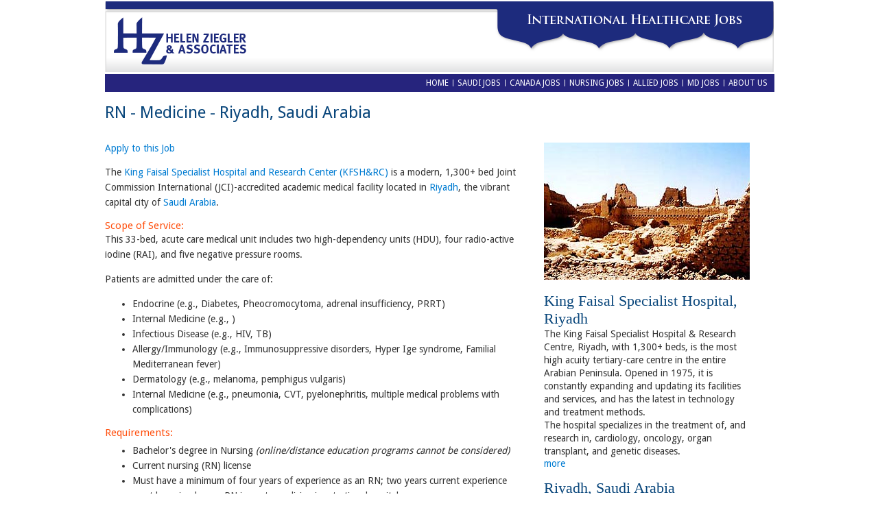

--- FILE ---
content_type: text/html; charset=utf-8
request_url: https://www.hziegler.com/jobs/rn-medicine--king-faisal-riyadh.html
body_size: 21027
content:
<!DOCTYPE html>
<html>
<head>

  <title>
RN - Medicine - Riyadh, Saudi Arabia
</title>

  <!--<link rel="amphtml" href="https://m.hziegler.com/jobs/rn-medicine--king-faisal-riyadh.html" >-->

  
    
  <link href='https://fonts.googleapis.com/css?family=Droid+Sans' rel='stylesheet' type='text/css'>
  <link href="/hza-resources/hza.css" media="screen" rel="stylesheet" type="text/css" />
  <link href="/hza-resources/hza2.css" media="screen" rel="stylesheet" type="text/css" />
  <!--[if lte IE 8]>
    <link href="/hza-resources/hza-ie-hacks.css" media="screen" rel="stylesheet" type="text/css" />
  <![endif]-->

  

  
    

  

  <script>window.widgetInitScripts = [];</script>

  
    

  <!-- Load hza top-of-page scripts XXX -->
  <script src="/hza-resources/scripts/lib.js" type="text/javascript"></script>
  <script src="/hza-resources/scripts/hza.js" type="text/javascript"></script>

  <!-- Stash refer info into cookies (we do now rather than onReady because there is
       no stall on this - and we want stash to happen even if user hits link really
       fast. -->
  <script>
     stashReferInfoIntoCookies ();
  </script>


  

  
    

  

  
  
<script>
  (function(i,s,o,g,r,a,m){i['GoogleAnalyticsObject']=r;i[r]=i[r]||function(){
  (i[r].q=i[r].q||[]).push(arguments)},i[r].l=1*new Date();a=s.createElement(o),
  m=s.getElementsByTagName(o)[0];a.async=1;a.src=g;m.parentNode.insertBefore(a,m)
  })(window,document,'script','https://www.google-analytics.com/analytics.js','ga');

  ga('create', 'UA-5945516-1', 'auto');
  ga('send', 'pageview');

</script>


</head>

<body id='hza-body' class='hza-body'>

<div id='hza-page-container'>

<!-- - - - - - - - - - - - - - - - - - - - - - - - - - - - - - - - -->
<!-- Head  - - - - - - - - - - - - - - - - - - - - - - - - - - - - -->
<!-- - - - - - - - - - - - - - - - - - - - - - - - - - - - - - - - -->


  
  <div id='header'>
    

    <!-- - - - - - - - - - - - - - - - - - - - - - - - - - - - - - - - - - - - -->
    <!-- Header (as an image for now)                                          -->        
    <!-- - - - - - - - - - - - - - - - - - - - - - - - - - - - - - - - - - - - -->
    
    <a href='/'><img src="/hza-resources/images/page-head.gif" alt='Helen Ziegler and Associates'></a>

    <!-- Site Menu - - - - - - - - - - - -->    
    <div class="top-menu-container" ><div class="top-menu-float" ><ul class="top-menu" >
<li><a href='/'>HOME</a><li><a href='/locations/saudi-arabia.html'>SAUDI JOBS</a><li><a href='/locations/canada.html'>CANADA JOBS</a><li><a href='/#jobs_nursing'>NURSING JOBS</a><li><a href='/#jobs_allied-health-clinical-services'>ALLIED JOBS</a><li><a href='/#jobs_physicians'>MD JOBS</a><li><a href='/articles/contact-us.html'>ABOUT US</a></ul></div>

</div>




  </div>



<!-- - - - - - - - - - - - - - - - - - - - - - - - - - - - - - - - -->
<!-- Content - - - - - - - - - - - - - - - - - - - - - - - - - - - -->
<!-- - - - - - - - - - - - - - - - - - - - - - - - - - - - - - - - -->


<div id='core'>
  
  <div id='hza-page-content'>

  <!-- - - - - - - - - - - - - - - - - - - - - - - - - - - - - - - - - - - - -->
  <!-- Optional top-of-page message                                          -->        
  <!-- - - - - - - - - - - - - - - - - - - - - - - - - - - - - - - - - - - - -->

  

  <script>                                                          
          /*document.writeln (readCookie ("lastApply"));*/
	  var lastApply = readCookie ("lastApply");
	  var jobId = "/jobs/rn-medicine--king-faisal-riyadh";
          if (lastApply === jobId || lastApply === '"'+jobId+'"' )
             document.writeln ("<div class='applicationAccepted'>"+"<h1>Application submission succeeded!</h1>\n<p>Thank you! One of our recruiters will contact you shortly to discuss the details of this position. </p>\n<p>If you would like to get started right away, please call our office at <a href=\"tel:+1-800-387-4616\">1-800-387-4616</a> or email a copy of your resume to <a href=\"mailto:hza@hziegler.com\">hza@hziegler.com</a>.</p>\n<p>If you are interested in more than one job opportunity listed on our website, you do not need to apply again. Our recruiters will discuss with you all opportunities they feel are well-suited to your professional and personal goals.</p>\n<p>By the way, since we are a North American recruitment agency, our recruitment contracts allow us to recruit citizens of the United States, Canada, Europe, Australia, and New Zealand only. </p>\n<p>We look forward to speaking with you.</p>\n<p>The HZA Team</p>"+"</div>");
  </script>


  <!-- - - - - - - - - - - - - - - - - - - - - - - - - - - - - - - - - - - - -->
  <!-- Title                                                                 -->        
  <!-- - - - - - - - - - - - - - - - - - - - - - - - - - - - - - - - - - - - -->

  <h1>
RN - Medicine - Riyadh, Saudi Arabia
</h1>


  
  

  <!-- - - - - - - - - - - - - - - - - - - - - - - - - - - - - - - - - - - - -->
  <!-- Column Layout                                                         -->        
  <!-- - - - - - - - - - - - - - - - - - - - - - - - - - - - - - - - - - - - -->
  <table class='columns job-page-columns'>
    <tbody>
    <tr>

    <!-- - - - - - - - - - - - - - - - - - - - - - - - - - - - - - - - - - - -->
    <!--Left column                                                          -->
    <!-- - - - - - - - - - - - - - - - - - - - - - - - - - - - - - - - - - - -->
      <td class='column left-column'>
	
	   
  <a href='#applySection'>Apply to this Job</a><br><br>

	   <div><div class="markdown markdown-body"><p>The <a href="/employers/king-faisal-riyadh.html">King Faisal Specialist Hospital and Research Center (KFSH&amp;RC)</a> is a modern, 1,300+ bed Joint Commission International (JCI)-accredited academic medical facility located in <a href="/articles/about-riyadh.html">Riyadh</a>, the vibrant capital city of <a href="/articles/about-saudi-arabia.html">Saudi Arabia</a>.</p>
<!--This modern 1,000+ bed academic centre holds both Joint Commission International (JCI) and Magnet accreditations.  It is located in [Riyadh](/articles/about-riyadh.html), the vibrant capital city of [Saudi Arabia](/articles/about-saudi-arabia.html).--></div></div><div class="embedContainer" ><div class="markdown markdown-body"><h1>Scope of Service:</h1>
<p>This 33-bed, acute care medical unit includes two high-dependency units (HDU), four radio-active iodine (RAI), and five negative pressure rooms. </p>
<p>Patients are admitted under the care of:</p>
<ul>
<li>Endocrine (e.g., Diabetes, Pheocromocytoma, adrenal insufficiency, PRRT) <br />
</li>
<li>Internal Medicine (e.g., )</li>
<li>Infectious Disease (e.g., HIV, TB)  <br />
</li>
<li>Allergy/Immunology (e.g., Immunosuppressive disorders, Hyper Ige syndrome, Familial Mediterranean fever)<br />
</li>
<li>Dermatology (e.g., melanoma, pemphigus vulgaris)</li>
<li>Internal Medicine (e.g., pneumonia, CVT, pyelonephritis, multiple medical problems with complications)</li>
</ul>
<h1>Requirements:</h1>
<ul>
<li>Bachelor's degree in Nursing <em>(online/distance education programs cannot be considered)</em><br />
</li>
<li>Current nursing (RN) license   <br />
</li>
<li>Must have a minimum of four years of experience as an RN; two years current experience  must be gained as an RN in acute medicine in a tertiary hospital</li>
</ul>
<p><strong> At this time, the hospital can consider only FEMALE applicants. </strong></p>
<h1>Benefits:</h1>
<ul>
<li>12-month renewable contract</li>
<li>Tax-free income</li>
<li><a href="/articles/single-status-def.html">Single-status </a>contract</li>
<li>Accommodations provided</li>
<li>Relocation allowance</li>
<li>Return airfare</li>
<li>Medical coverage</li>
<li>More than 7 calendar weeks of vacation</li>
</ul></div></div><div><div class="markdown markdown-body"></div></div><br><br><hr>


<!--- Application form -->
<h3 id="applySection">Apply to this Job</h3>

  
  

  <div id=newApplyForms>

  <div id=applyFormBlock>

    <p>To apply to this job please fill out the form below, email your resume to
       <a href="mailto:hza@hziegler.com">hza@hziegler.com</a> or
       call us at <a href="/articles/contact-us.html">1-800-387-4616</a> (UK: <a href="/articles/contact-us.html">0808 189 5028</a>).  If you have already applied
       for a job with us, you only need to enter your email address.
    </p>

    <!-- Signup and apply form -->
    <form method="post" 
	  name="applyForm"
	  id="applyForm"
	  action="/public/apply"
	  enctype="multipart/form-data"
	  onsubmit="javascript: return validateApplyForm2 (this);"
	  >

    <!--  -->

    <table> <!-- style="clear:both;">-->
      <col width="140" />
      <tbody>

      <!-- Email -->
      <tr>
	<td><label for="email">Email:</label></td>
	<td><input type="text" size="30" name="email"/></td>
      </tr>

      <!-- Name -->
      <tr>
	<td><label for="firstName">First Name:</label></td>
	<td><input type="text" size="30" name="firstName"/></td>
      </tr>
      <tr>
	<td><label for="lastName">Last Name:</label></td>
	<td><input type="text" size="30" name="lastName"/></td>
      </tr>

      <!-- Phone -->
      <tr>
	<td><label for="phone">Phone:</label></td>
	<td><input type="text" size="30" name="phone"/></td>
      </tr>

      <!-- Citizenship -->
      <tr>
	<td><label for="citizenship">Citizenship:</label></td>
	<td><input type="text" size="30" name="citizenship"/></td>
      </tr>

      <!-- Resume -->
      <tr>
	<td valign='top'><label for="resume">Upload Resume:</label></td>
	<td><input type="file" name="resume"/><br>
	      If you don't have a resume, just leave this field blank.</i></td>
      </tr>

      <!-- Email permissions -->
      <tr id=canadaEmailOptInBlock>
	<td valign='top'><label for=emailOptInCa>Jobs Email:</label></td>
	<td><input type=radio name=emailOptInCa value=yes> Yes&nbsp;&nbsp;
	    <input type=radio name=emailOptInCa value=no> No<br>
	      Can we email you future jobs as they are posted?
      </tr>

      <tr id=usaAndInternationalEmailOptInBlock class=hidden>
	<td valign='top'><label for=emailOptIn>Jobs Email:</label></td>
	<td><input type=checkbox name=emailOptIn value=yes checked>
	      Can we email you future jobs as they are posted?
      </tr>

    </tbody>
    </table>

    <input type=hidden name=emailConsentKind id=emailConsentKindField value=CA>

    

  <!-- Hidden fields giving job/employer info -->
  <input type="hidden" name="jobId" value="/jobs/rn-medicine--king-faisal-riyadh">
  <input type="hidden" name="jobTitle" value="RN - Medicine - Faisal, Riyadh">

     <input type="hidden" name="jobEmployerId" value="/employers/king-faisal-riyadh"/>
     <input type="hidden" name="jobEmployerName" value="Faisal, Riyadh"/>

     
     
       <input type="hidden" name="jobCity" value="Riyadh, Saudi Arabia"/>
       <input type="hidden" name="jobCountry" value="Saudi Arabia"/>



    <!-- Apply button -->
    <br/>
    <input type="submit" value="Apply Now"/>

    </form>

  </div>


  <div id=fastApplyFormBlock style='display:none;'>

    <form method="post" 
	  name="fastApplyForm"
	  id="fastApplyForm"
	  action="/public/apply"
	  enctype="multipart/form-data"
	  >

    <!-- Hidden fields giving job/employer info -->
    

  <!-- Hidden fields giving job/employer info -->
  <input type="hidden" name="jobId" value="/jobs/rn-medicine--king-faisal-riyadh">
  <input type="hidden" name="jobTitle" value="RN - Medicine - Faisal, Riyadh">

     <input type="hidden" name="jobEmployerId" value="/employers/king-faisal-riyadh"/>
     <input type="hidden" name="jobEmployerName" value="Faisal, Riyadh"/>

     
     
       <input type="hidden" name="jobCity" value="Riyadh, Saudi Arabia"/>
       <input type="hidden" name="jobCountry" value="Saudi Arabia"/>



     <input type="submit" value="Apply Now"/>

     </form>

   </div>

  <div id=offlineFormBlock style='display:none;'>

    <p>To apply to this job please email your resume to
       <a href="mailto:hza@hziegler.com">hza@hziegler.com</a> or
       call us at <a href="/articles/contact-us.html">1-800-387-4616</a>.
    </p>

  </div>

  </div>

   <!-- GeoIp based job form alterations and additions -->
   <script type="text/javascript" src="//js.maxmind.com/js/apis/geoip2/v2.0/geoip2.js"></script>

   <script>
      installJobApplicationFormHooks ();
   </script>






















<br><hr><br><br><div class="relatedJobsBox" ><h3>Related Jobs</h3><ul>
<li><a href='/jobs/rn-medicine--kaauh.html'>RN - Medicine</a><li><a href='/jobs/rn-medicine--king-faisal-medina.html'>RN - Medicine</a><li><a href='/jobs/rn-medicine--king-faisal-jeddah.html'>RN - Medicine</a></ul></div>

<script type="application/ld+json" >{
  "@context": "http://schema.org/", 
  "@type": "JobPosting", 
  "datePosted": "2019-09-24", 
  "description": "<h1>Scope of Service:</h1>\n<p>This 33-bed, acute care medical unit includes two high-dependency units (HDU), four radio-active iodine (RAI), and five negative pressure rooms. </p>\n<p>Patients are admitted under the care of:</p>\n<ul>\n<li>Endocrine (e.g., Diabetes, Pheocromocytoma, adrenal insufficiency, PRRT) <br />\n</li>\n<li>Internal Medicine (e.g., )</li>\n<li>Infectious Disease (e.g., HIV, TB)  <br />\n</li>\n<li>Allergy/Immunology (e.g., Immunosuppressive disorders, Hyper Ige syndrome, Familial Mediterranean fever)<br />\n</li>\n<li>Dermatology (e.g., melanoma, pemphigus vulgaris)</li>\n<li>Internal Medicine (e.g., pneumonia, CVT, pyelonephritis, multiple medical problems with complications)</li>\n</ul>\n<h1>Requirements:</h1>\n<ul>\n<li>Bachelor's degree in Nursing <em>(online/distance education programs cannot be considered)</em><br />\n</li>\n<li>Current nursing (RN) license   <br />\n</li>\n<li>Must have a minimum of four years of experience as an RN; two years current experience  must be gained as an RN in acute medicine in a tertiary hospital</li>\n</ul>\n<p><strong> At this time, the hospital can consider only FEMALE applicants. </strong></p>\n<h1>Benefits:</h1>\n<ul>\n<li>12-month renewable contract</li>\n<li>Tax-free income</li>\n<li><a href=\"/articles/single-status-def.html\">Single-status </a>contract</li>\n<li>Accommodations provided</li>\n<li>Relocation allowance</li>\n<li>Return airfare</li>\n<li>Medical coverage</li>\n<li>More than 7 calendar weeks of vacation</li>\n</ul>", 
  "employmentType": "FULL_TIME", 
  "hiringOrganization": {
    "@type": "Organization", 
    "logo": "https://www.hziegler.com/images/HZ-logo.png", 
    "name": "Helen Ziegler and Associates", 
    "sameAs": "https://www.hziegler.com"
  }, 
  "identifier": {
    "@type": "PropertyValue", 
    "name": "Helen Ziegler and Associates", 
    "value": "/jobs/rn-medicine--king-faisal-riyadh"
  }, 
  "jobLocation": {
    "@type": "Place", 
    "address": {
      "@type": "PostalAddress", 
      "addressCountry": "Saudi Arabia", 
      "addressLocality": "Riyadh, Saudi Arabia", 
      "addressRegion": "Riyadh, Saudi Arabia"
    }
  }, 
  "title": "RN - Medicine"
}</script>
	
      </td>

    <!-- - - - - - - - - - - - - - - - - - - - - - - - - - - - - - - - - - - -->
    <!-- Center column                                                       -->
    <!-- - - - - - - - - - - - - - - - - - - - - - - - - - - - - - - - - - - -->

    <!-- - - - - - - - - - - - - - - - - - - - - - - - - - - - - - - - - - - -->
    <!-- Right column                                                        -->
    <!-- - - - - - - - - - - - - - - - - - - - - - - - - - - - - - - - - - - -->
      <td class='column right-column'>
	
	   <img src='/hza-images/employers/king-faisal-riyadh/jobs/Riyadh-Ruins_300x200.jpg' width=300 height=200 class="entity-image" ><div class="featureBox briefBox" ><h1><a href="/employers/king-faisal-riyadh.html">King Faisal Specialist Hospital, Riyadh</a></h1><p>The King Faisal Specialist Hospital &amp; Research Centre,
Riyadh, with 1,300+ beds, is the most high
acuity tertiary-care centre in the entire Arabian Peninsula.
Opened in 1975, it is constantly expanding and updating its
facilities and services, and has the latest in technology and
treatment methods.</p>
<p>The hospital specializes in the treatment of, and research in, cardiology,
oncology, organ transplant, and genetic diseases.</p>
<!--With over 1,000 beds, this academic hospital is the most high acuity tertiary-care centre in the entire Arabian Peninsula.  It is constantly expanding and updating its facilities and services, and has the latest in technology and treatment methods.

The hospital specializes in the treatment of, and research in, cardiology, oncology, organ transplant, and genetic diseases.-->
<a href="/employers/king-faisal-riyadh.html"> more</a></div><div class=clearFloats></div>

<div class="featureBox briefBox" ><h1><a href="/locations/riyadh.html">Riyadh, Saudi Arabia</a></h1><p>The capital city, population over 7 million and expanding into
the surrounding desert at a rapid pace. Has extravagantly
fanciful buildings, malls, and towers.</p>
<p>The social life for Westerners is enriched by events at the
foreign embassies in the city. After people acclimatize to
the heat, they play sports: golf, tennis, hockey, soccer,
sand-board. <a href="/locations/riyadh.html"> more</a></p></div><div class=clearFloats></div>

<div class="featureBox briefBox" ><h1><a href="/locations/saudi-arabia.html">Saudi Arabia</a></h1><p>Saudi Arabia, population of approximately 37.9 million (2025 est.; approx 56% Saudis, 44% expatriates), with
mountains and the Red Sea on the west coast, the Arabian
Gulf on the east coast, and the Empty Quarter in the middle.</p>
<p>Mecca and Medina, the two most holy cities in Islam, are
located north of Jeddah. The country's majority religion is Sunni Islam.
Common recreational activities pursued by Westerners: desert
camping, swimming and diving in the Red Sea, running,
tennis, hiking in the mountains. <a href="/locations/saudi-arabia.html"> more</a></p></div><div class=clearFloats></div>


	
      </td>

  </tr>
  </table>

  </div>

</div>

<!-- - - - - - - - - - - - - - - - - - - - - - - - - - - - - - - - -->
<!-- Footer  - - - - - - - - - - - - - - - - - - - - - - - - - - - -->
<!-- - - - - - - - - - - - - - - - - - - - - - - - - - - - - - - - -->


  
  <div id='footer'>
  </div>




  <p class=copyright>Copyright (C) 2026 Helen Ziegler and Associates. All rights reserved.</p>


<!-- - - - - - - - - - - - - - - - - - - - - - - - - - - - - - - - -->
<!-- Scripts - - - - - - - - - - - - - - - - - - - - - - - - - - - -->
<!-- - - - - - - - - - - - - - - - - - - - - - - - - - - - - - - - -->


  

      




  

  <!-- Load jQuery and some plugins (if not already loaded by edit mode) -->
    <script src="/hza-resources/scripts/jquery-1.7.min.js" type="text/javascript"></script>
    <script src="/hza-resources/scripts/jquery.once.js" type="text/javascript"></script>

  <!-- Load galleria scripts -->
  <script src='/hza-resources/scripts/galleria/galleria-1.2.7.min.js' type="text/javascript"> </script>
  <script>Galleria.loadTheme('/hza-resources/scripts/galleria/themes/miniml/galleria.miniml.min.js');</script>
    <link href="/hza-resources/galleria.miniml.overrides.css" media="screen" rel="stylesheet" type="text/css" />

  <script>
    $(document).ready(function() { hza.init (); });
  </script>
    
  <!-- If we are in beating mode, do a random action once the page has loaded -->




</div>


<!-- Google Code for ViewedJobPage Conversion Page -->
<script type="text/javascript">
/* <![CDATA[ */
var google_conversion_id = 1036187510;
var google_conversion_language = "en";
var google_conversion_format = "1";
var google_conversion_color = "ffffff";
var google_conversion_label = "lqKsCNDEuQQQ9u6L7gM";
var google_conversion_value = 0;
/* ]]> */
</script>
<script type="text/javascript" src="https://www.googleadservices.com/pagead/conversion.js">
</script>
<noscript>
<div style="display:inline;">
<img height="1" width="1" style="border-style:none;" alt="" src="https://www.googleadservices.com/pagead/conversion/1036187510/?value=0&amp;label=lqKsCNDEuQQQ9u6L7gM&amp;guid=ON&amp;script=0"/>
</div>
</noscript>



<!-- Google Code for Remarketing tag -->
<!-- Remarketing tags may not be associated with personally identifiable information or placed on pages related to sensitive categories. For instructions on adding this tag and more information on the above requirements, read the setup guide: google.com/ads/remarketingsetup -->
<script type="text/javascript">
/* <![CDATA[ */
var google_conversion_id = 1036187510;
var google_conversion_label = "7shYCJCeuwQQ9u6L7gM";
var google_custom_params = window.google_tag_params;
var google_remarketing_only = true;
/* ]]> */
</script>
<script type="text/javascript" src="https://www.googleadservices.com/pagead/conversion.js">
</script>
<noscript>
<div style="display:inline;">
<img height="1" width="1" style="border-style:none;" alt="" src="https://googleads.g.doubleclick.net/pagead/viewthroughconversion/1036187510/?value=0&amp;label=7shYCJCeuwQQ9u6L7gM&amp;guid=ON&amp;script=0"/>
</div>
</noscript>



   <div style='height:2000px;'/>


</body>

</html>



--- FILE ---
content_type: text/css; charset=utf-8
request_url: https://www.hziegler.com/hza-resources/hza.css
body_size: 24469
content:
/**
 * www.hziegler.com public site CSS - 2012 redesign.
 *
 */

/* --------------------------------------------------------------------------*/
/* --- Page Top Level -------------------------------------------------------*/
/* --------------------------------------------------------------------------*/

/* Page body */
#hza-body {
    font-family:Droid Sans,trebuchet ms,arial,helvetica,sans-serif;
    font-size:14px;
    color:#333333; 
    margin:0px; 
    background-color:#FFFFFF;
}

/* Fixed-width, centered box that contains all the page content. */
#hza-page-container {
    margin:2px auto 0px auto;
    width:975px; 
}

/* Container for content area of the page (including headings etc), but not top bar */
#hza-page-content {
}

/* Main page title */
#hza-page-content > h1 {
    font-family:Droid Sans,trebuchet ms,arial,helvetica,sans-serif;
    font-size:24px;
    color:#09467B;
	font-weight:normal;
	margin-bottom:30px
}

/* Used as deck on article pages */
#hza-page-content > h2 {
	font-family:Droid Sans,trebuchet ms,arial,helvetica,sans-serif;
	font-weight:normal;
	font-size:16px;
	margin-top:-20px;
	margin-bottom:35px
  /* TIM TODO: need deck styling */
}

/* Byline formatting */
#hza-page-content > h3.byline {
	font-family:Droid Sans,trebuchet ms,arial,helvetica,sans-serif;
	font-weight:normal;
	font-size:13px;
	margin-top:-20px;
	margin-bottom:20px
}

/* --------------------------------------------------------------------------*/
/* --- Global style preferences ---------------------------------------------*/
/* --------------------------------------------------------------------------*/

a {
    color:#007cd2;
    text-decoration: none;
}

a:hover {
  color: #F60 !important;
  text-decoration: none !important;
  /*text-decoration: underline !important;*/
}

img {
   border: 0;
}

/* --------------------------------------------------------------------------*/
/* --- Top Menu -------------------------------------------------------------*/
/* --------------------------------------------------------------------------*/

div.top-menu-container{
  width: 970px;
  background: #26247D;
  padding: 3px;
  padding-top: 6px;
  padding-bottom: 6px;
  height:1em;
}	

div.top-menu-float {
/*  float:right;
  height:1em;*/
}

ul.top-menu {
  float:right;
  height:1em;
  /*padding:68px 18px 0 0;*/
  /*width: 100%;*/
  margin: 0;
  /*overflow:hidden;*/
  font-size:12px;
  list-style:none;
}

ul.top-menu > li {
  float:left;
  padding:0 7px;
  margin:0 0 0 -1px;
  background: url(/hza-resources/images/nav-separator.gif) no-repeat 0 55%;
  color: white;
}

ul.top-menu > li:first-child {
  background-image: none;
}

ul.top-menu > li > a, ul.top-menu > li > a:link, ul.top-menu > li > a:visited {
  color: white;
}

ul.top-menu > li > a:hover {
  /* TIM TODO: active menu link color ??? */
  color: #E8E8E8 !important;
  text-decoration: none !important;
  }


/* -------------------------------------------------------------------- */
/* --- Column Layout Base (inherited by all the specific col layouts)   */
/* -------------------------------------------------------------------- */

table.columns {
  padding:0;
  margin:0;
  border-collapse:collapse;
  width:100%;
}

table.columns > tbody > tr > td {
  padding:0;
  vertical-align:top;
}


/* -------------------------------------------------------------------- */
/* --- Hub Page Columns (inherits from columns)                         */
/* -------------------------------------------------------------------- */

table.hub-page-columns {
  width: 980px;
}

table.hub-page-columns > tbody > tr > td.left-column {
  width:450px;
  padding-right: 20px;
}

table.hub-page-columns > tbody > tr > td.center-column {
  width:300px;
  padding-left: 20px;
  padding-right: 20px;
}

table.hub-page-columns > tbody > tr > td.right-column {
  width:150px;
  padding-left: 20px;
}


/* -------------------------------------------------------------------- */
/* --- Center Content Page Columns (inherits from columns)              */
/* -------------------------------------------------------------------- */

/* XXX NOT PRESENTLY USED - PROBABLY REMOVE XXX */

table.center-content-page-columns {
  width: 928px;
}

table.center-content-page-columns > tbody > tr > td.left-column {
  width:300px;
  border-right: 2px solid #DDD;
  padding-right: 6px;
}

table.center-content-page-columns > tbody > tr > td.center-column {
  width:450px;
  border-left:  2px solid #DDD;
  padding-left: 6px;
  border-right: 2px solid #DDD;
  padding-right: 6px;
}

table.center-content-page-columns > tbody > tr > td.right-column {
  width:150px;
  border-left: 2px solid #DDD;
  padding-left: 6px;
}


/* -------------------------------------------------------------------- */
/* --- Job Page Columns (inherits from columns)                         */
/* -------------------------------------------------------------------- */

table.job-page-columns {
  width: 940px;
}

table.job-page-columns > tbody > tr > td.left-column {
  width:600px;
  padding-right: 20px;
}

table.job-page-columns > tbody > tr > td.right-column {
  width:300px;
  padding-left: 20px;
}



/* -------------------------------------------------------------------- */
/* --- Feature Page Columns (inherits from columns)                     */
/* -------------------------------------------------------------------- */

table.feature-page-columns {
  width: 940px;
}

table.feature-page-columns > tbody > tr > td.content-column {
  width:750px;
  padding-right: 20px;
}

table.feature-page-columns > tbody > tr > td.right-column {
  width:150px;
  padding-left: 20px;
}


/* -------------------------------------------------------------------- */
/* --- Column                                                           */
/* -------------------------------------------------------------------- */

.column {
}

/* --- This is a hack that will go away as the style evolves - a thin blue line
       that we use at the top of columns that do not have a H1 (which also
       has a thin blue line */
.column .title-line {
  background:#272781;
  height: 3px;
}

/* -------------------------------------------------------------------- */
/* --- Column section headings                                          */
/* -------------------------------------------------------------------- */

/* --- An <h1> as a direct child of a column */
/* HACK: we sometimes have a <h2> where we should have an an <h1> ... so allow that too */
.column > h1, .column > h2 {
  border-top:2px solid #FF510F;
  font-family:Droid Sans,georgia,palatino,palatino linotype,times new roman,times,serif;
  font-size:15px;
  font-weight:normal;
  color:#FF510F;
  background: #FFFFFF;
  padding-top: 4px;
  padding-bottom: 5px;
  /*margin: 0px 0px 5px 0px;*/
  margin-bottom: 10px;
  margin-top: 50px;
  text-transform: uppercase;
}

.column > h1:first-child{
	margin-top: 0px;
}

.column > h2 {
    /* not presently defined */
}


/* -------------------------------------------------------------------- */
/* --- Feature Box Base Class                                           */
/* -------------------------------------------------------------------- */

/*
All of the feature boxes inherit off this class, and it is used to style
common elements (like the related items list).
*/

/* Title on related items list */
div.featureBox > h3 {
    clear:both;
    margin-top: 10px;
    margin-bottom: 5px;
    /* TIM TODO: related links title font ??? */
    font-family:Droid Sans,georgia,palatino,palatino linotype,times new roman,times,serif;
    font-size:14px; 
    font-weight:normal; 
    color:#333333;
    text-transform: uppercase;
}

/* Related items list */
div.featureBox > ul {
    padding-left: 20px;
    margin-top: 0px;
    margin-bottom: 10px;
    color:#09467B;
}

/* Related item link */
div.featureBox > ul a {
  text-decoration:none;
  color:#09467B;
}


/* --- Optional overrides for when feature boxes are embedded in page content */

div.embedContainer div.featureBox {
    border-top: 1px solid #999;
    border-bottom: 1px solid #999;
    background: #EEE;
    padding-left:10px;
    padding-right:10px;
}

/* --- Frame that surrounds the embed of generated content into markup content */

div.embedFrame {
    margin-bottom: 3px;
}


/* -------------------------------------------------------------------- */
/* --- Standard Feature Box                                             */
/* -------------------------------------------------------------------- */

/*
Sample HTML for a feature box:

<div class="featureBox standardFeatureBox">
    <h1><a href="/locations/qatar.html">Qatar</a></h1>
    <div><img src="/hza-images/locations/qatar/Qatar_150x100.jpg" width=150, height=100></div>
    <p>Qatar is a fun place to work</p>
    <ul>
      <li><a href='/locations/qatar.html'>Qatar Jobs and Information</a>
      <li><a href='/articles/video-overview.html'>Qatar Videos</a>
    </ul>
</div>
*/

/* Feature box top level div */
div.standardFeatureBox {
}

/* Title basic settings (font settings are in next rule) */
div.standardFeatureBox > h1 {
    clear:both;
    margin:0px 0px 0px 0px; 
}

/* Title font settings (specified this way because is sometimes a link) */
div.standardFeatureBox > h1, div.standardFeatureBox > h1 > a {
    font-family:georgia,palatino,palatino linotype,times new roman,times,serif;
    font-size:22px; 
    font-weight:normal; 
    color:#09467B
}

/* The image container */
div.standardFeatureBox > div.image {
    display: block;
    float:left; 
    margin:5px 10px 5px 0px;
}

/* Specialize image container in narrow contexts */
div.narrowFeatureBox > div.image {
    float:none; 
    margin:5px 0px 5px 0px;
}

div.narrowFeatureBox > h1, div.narrowFeatureBox > h1 > a {
   	font-size:20px; 
}


/* Body text */
div.standardFeatureBox > p {
   line-height:140%; 
   margin:0px 0px 0px 0px;
}

/* Body text */
div.standardFeatureBox > p > a {
   color:#FF510F;
}

/* -------------------------------------------------------------------- */
/* --- Category Feature Box                                             */
/* -------------------------------------------------------------------- */

/*
Sample HTML for a category feature box:

<div class="featureBox categoryFeatureBox">
    <h1><a href="/locations/qatar.html">Qatar</a></h1>
    <ul>
      <li><a href='/locations/qatar.html'>Qatar Jobs and Information</a>
      <li><a href='/articles/video-overview.html'>Qatar Videos</a>
    </ul>
</div>
*/

/* Feature box top level div */
div.categoryFeatureBox {
}

/* Title basic settings (font settings are in next rule) */
div.categoryFeatureBox > h1 {
    clear:both;
    margin-top: 5px;
    margin-bottom: 5px;
}

/* Title font settings (specified this way because is sometimes a link) */
div.categoryFeatureBox > h1, div.categoryFeatureBox > h1 > a {
    clear:both;
    font-family:Droid Sans,georgia,palatino,palatino linotype,times new roman,times,serif;
    font-size:14px; 
    font-weight:normal; 
    color:#09467B;
    text-transform: uppercase;
}

/* Body text */
div.categoryFeatureBox > p {
   line-height:140%; 
    margin:0px 0px 0px 0px;
}


/* -------------------------------------------------------------------- */
/* --- Bottom Ribbon Feature Box                                        */
/* -------------------------------------------------------------------- */

/*
Sample HTML for a bottom ribbon box:

<div class="featureBox bottomRibbonFeatureBox">
    <div class=image><img src="/hza-images/locations/qatar/Qatar_150x100.jpg" width=150 height=100></div>
    <h1><a href="/locations/qatar.html">Qatar</a></h1>
</div>
*/

/* TIM TODO: styling ??? */

/* The image container */
div.bottomRibbonFeatureBox > div.image {
}

/* Feature box top level div */
div.bottomRibbonFeatureBox {
	margin-left:15px;
}

div.bottomRibbonFeatureBox:first-child {
	margin-left:0px;
}

/* Title basic settings (font settings are in next rule) */
div.bottomRibbonFeatureBox > h1 {
    clear:both;
    margin:0px 0px 0px 0px; 
}

/* Title font settings (specified this way because is sometimes a link) */
div.bottomRibbonFeatureBox > h1, div.bottomRibbonFeatureBox > h1 > a {
    font-family:Droid Sans,georgia,palatino,palatino linotype,times new roman,times,serif;
    font-size:12px; 
    font-weight:normal; 
    color:#09467B
}

/* Body text (not currently rendered) */
div.bottomRibbonFeatureBox > p {
   line-height:140%; 
    margin:0px 0px 0px 0px;
}




/* -------------------------------------------------------------------- */
/* --- Brief Box                                                        */
/* -------------------------------------------------------------------- */

/*
A brief box gives a medium length entity summary for places where we
have more space than for a summary box (for example a city description embedded
in a wide column on a job page.

Sample HTML for a brief box:

<div class="featureBox briefBox">
    <h1><a href="/locations/qatar.html">Qatar</a></h1>
    <div><img src="/hza-images/locations/qatar/Qatar_150x100.jpg" width=150, height=100></div>
    <p>Qatar is a fun place to work</p>
    <ul>
      <li><a href='/locations/qatar.html'>Qatar Jobs and Information</a>
      <li><a href='/articles/video-overview.html'>Qatar Videos</a>
    </ul>
</div>
*/

/* Feature box top level div */
div.briefBox {
}

/* Title basic settings (font settings are in next rule) */
div.briefBox > h1 {
    clear:both;
    margin:0px 0px 0px 0px; 
}

/* Title font settings (specified this way because is sometimes a link) */
div.briefBox > h1, div.briefBox > h1 > a {
    font-family:georgia,palatino,palatino linotype,times new roman,times,serif;
    font-size:22px; 
    font-weight:normal; 
    color:#09467B;
}

/* The image container */
div.briefBox > div {
    display: block;
    float:left; 
    margin:5px 10px 5px 0px;
}

/* Body text */
div.briefBox > p {
   line-height:140%; 
    margin:0px 0px 0px 0px;
}




/* -------------------------------------------------------------------- */
/* --- Country Box (extends featureBox)                                 */
/* -------------------------------------------------------------------- */

div.countryBox {
}

/* -------------------------------------------------------------------- */
/* --- Image primary feature box                                        */
/* -------------------------------------------------------------------- */

/*

Sample HTML for image primary feature box:

<div class='imagePrimaryFeatureBox'>
  <div class='head'> <!-- this div is for the graident title portion -->
    <h2>Letter From Helen</h2>
    <h1><a href='#'>My latest visit to the Middle East</a></h1>
  </div>
  <div class='image'>
    <a href='#'><img src='/hza-images/articles/myLatestVisit/helen.jpg'></a>
  </div>
</div>

*/


div.imagePrimaryFeatureBox {
	margin-bottom: 25px;
}

div.imagePrimaryFeatureBox > div.head {
    border-top: solid #e5e5e5 1px;
    border-left: solid #e5e5e5 1px;
    border-right: solid #e5e5e5 1px;
    background: #e5e5e5; /* Old browsers */
    background: -moz-linear-gradient(top, #e5e5e5 0%, #ffffff 100%); /* FF3.6+ */
    background: -webkit-gradient(linear, left top, left bottom, color-stop(0%,#e5e5e5), color-stop(100%,#ffffff)); /* Chrome,Safari4+ */
    background: -webkit-linear-gradient(top, #e5e5e5 0%,#ffffff 100%); /* Chrome10+,Safari5.1+ */
    background: -o-linear-gradient(top, #e5e5e5 0%,#ffffff 100%); /* Opera 11.10+ */
    background: -ms-linear-gradient(top, #e5e5e5 0%,#ffffff 100%); /* IE10+ */
    background: linear-gradient(top, #e5e5e5 0%,#ffffff 100%); /* W3C */
    filter: progid:DXImageTransform.Microsoft.gradient( startColorstr='#e5e5e5', endColorstr='#ffffff',GradientType=0 ); /* IE6-9 */
    /*border-bottom: solid 1px #DCDDDF;*/
}


div.imagePrimaryFeatureBox > div.head > h1 {
    margin-top: 5px;
    margin-bottom: 0px;
    padding-bottom: 5px;
}

div.imagePrimaryFeatureBox > div.head > h1, div.imagePrimaryFeatureBox > div.head > h1 > a {
    font-family:georgia,palatino,palatino linotype,times new roman,times,serif;
    font-size:20px;
    font-weight:normal;
    text-align:center;
    text-decoration: none;
    color:#09467B;
    margin-top: 0px;
    
}

div.imagePrimaryFeatureBox > div.head > h2 {
    margin-top: 5px;
    padding-bottom: 5px;
    margin-bottom: 0px;
}

div.imagePrimaryFeatureBox > div.head > h2, div.imagePrimaryFeatureBox > div.head > h2 > a {
    font-family:georgia,palatino,palatino linotype,times new roman,times,serif;
    font-size:16px;
    font-weight:normal;
    text-align:center;
    text-decoration: none;
    text-transform: uppercase;
    color:#09467B;
}


div.imagePrimaryFeatureBox > div.image {
}

div.imagePrimaryFeatureBox > div.image > a > img {
}

/* Related items list */
div.imagePrimaryFeatureBox > ul {
    padding-left: 20px;
    margin-top: 0px;
    margin-bottom: 10px;
    color:#09467B;
}

/* XXX REMOVE */
div.bottomRibbonFeatureBox {
    width:150px; /*XXX*/
}

/* -------------------------------------------------------------------- */
/* --- Link List Box                                                    */
/* -------------------------------------------------------------------- */

div.linkListBox {
}

div.linkListBox > h1 {
    font-family:arial,helvetica,sans-serif;
    font-size:14px;
    font-weight:bold;
    color:#ff4b10;
}

div.linkListBox > ul {
    /*list-style-image: url("http://png.com/ellipse.png")*/
	padding-left: 20px;
    margin-top: 0px;
    margin-bottom: 20px;
    color:#007CD2;
}

div.linkListBox > ul > li {
}

div.linkListBox > ul > li > a {
    /*font-family:arial,helvetica,sans-serif;*/
    font-size:14px;
    font-weight:normal;
    color:#007cd2;
    text-decoration: none;
}

/* -------------------------------------------------------------------- */
/* --- Job Link List Box (extends linkListBox)                          */
/* -------------------------------------------------------------------- */

div.jobLinkListBox {
}


/* -------------------------------------------------------------------- */
/* --- Titled image box                                                 */
/* -------------------------------------------------------------------- */

div.titledImageBox {
    width:200px;
}

div.titledImageBox > div {
    border-top: solid #e5e5e5 1px;
    border-left: solid #e5e5e5 1px;
    border-right: solid #e5e5e5 1px;
    background: #e5e5e5; /* Old browsers */
    background: -moz-linear-gradient(top, #e5e5e5 0%, #ffffff 100%); /* FF3.6+ */
    background: -webkit-gradient(linear, left top, left bottom, color-stop(0%,#e5e5e5), color-stop(100%,#ffffff)); /* Chrome,Safari4+ */
    background: -webkit-linear-gradient(top, #e5e5e5 0%,#ffffff 100%); /* Chrome10+,Safari5.1+ */
    background: -o-linear-gradient(top, #e5e5e5 0%,#ffffff 100%); /* Opera 11.10+ */
    background: -ms-linear-gradient(top, #e5e5e5 0%,#ffffff 100%); /* IE10+ */
    background: linear-gradient(top, #e5e5e5 0%,#ffffff 100%); /* W3C */
    filter: progid:DXImageTransform.Microsoft.gradient( startColorstr='#e5e5e5', endColorstr='#ffffff',GradientType=0 ); /* IE6-9 */
    /*border-bottom: solid 1px #DCDDDF;*/
}


div.titledImageBox > div > h1 {
    margin-top: 5px;
    margin-bottom: 5px;
}

div.titledImageBox > div > h2 {
    margin-top: 5px;
    margin-bottom: 0px;
    padding-bottom: 5px;
}

div.titledImageBox > div > h1, div.titledImageBox > div > h1 > a {
    font-family:georgia,palatino,palatino linotype,times new roman,times,serif;
    font-size:16px;
    font-weight:normal;
    text-align:center;
    text-decoration: none;
    color:#09467B;
}

div.titledImageBox > div > h2, div.titledImageBox > div > h2 > a {
    font-family:georgia,palatino,palatino linotype,times new roman,times,serif;
    font-size:22px;
    font-weight:normal;
    text-align:center;
    text-decoration: none;
    color:#09467B;
}


div.titledImageBox > a > img {
    display: block;
    width: 200px;
}

/* -------------------------------------------------------------------- */
/* --- Related jobs box (sub of titledBox)                              */
/* -------------------------------------------------------------------- */

div.relatedJobsBox > h1 {
}

/* -------------------------------------------------------------------- */
/* --- Job Directory                                                    */
/* -------------------------------------------------------------------- */

div.jobDir {
}

div.jobDir > h1 {
}

div.jobDir > h2 {
	font-family:georgia,palatino,palatino linotype,times new roman,times,serif;
	font-size: 22px;
	font-weight: normal;
	color: #09467B;
	text-transform: capitalize;
	margin-top:50px;
}

div.jobDir > h3 {
	font-family:droid sans,georgia,palatino,palatino linotype,times new roman,times,serif;
	font-size: 15px;
	font-weight: normal;
	color: #FF510F;
	margin-bottom:0px
}

div.jobDir > ul.sectionJumpDirectory {
    padding-left: 20px;
    margin-top: 7px;
    margin-bottom: 20px;
    color:#09467B;
}

div.jobDir > ul.jobList {
    padding-left: 20px;
    margin-top: 3px;
    margin-bottom: 20px;
    color:#09467B;
}

/* -------------------------------------------------------------------- */
/* --- Placements                                                       */
/* -------------------------------------------------------------------- */

.placement-separator {
}

/* 
A weak placement separator is used between boxes that are already
quite distinct (and therefor don't need heavy separation). 

A weak placement separator is also a .placement-separator 
*/
.weak-placement-separator {
    height:15px;
    /*border-top: #777 1px dotted;*/
}

/* 
A strong placement separator is used between boxes that are are
less distinct (and therefor need a stronger separator).

A weak placement separator is also a .placement-separator 
*/
.strong-placement-separator-off {
    height:15px;
    border-top: #777 1px dotted;
}

.strong-placement-separator {
    margin-top: 15px;
    margin-bottom: 15px;
    height:1px;
    border-top: #777 1px dotted;
}

div.horizontalPlacementsContainer {

}

div.horizontalPlacementsContainer > div {
    float: left;
	
}

/* -------------------------------------------------------------------- */
/* --- Misc                                                             */
/* -------------------------------------------------------------------- */

.column h2.contentTitle {
	font-family:georgia,palatino,palatino linotype,times new roman,times,serif;
	font-weight:normal;	
    color:#09467B;
	margin-bottom:0px;
}

div.article-image {
    float: left;
    margin-right: 20px;
    margin-bottom: 15px;
}


/* -------------------------------------------------------------------- */
/* --- Markdown generated content                                       */
/* -------------------------------------------------------------------- */





.markdown {
}

.markdown h1 {
    /*color: purple;*/
}

.markdown h2 {
    /*color: blue;*/
}

.markdown p {
	line-height:160%
}

.markdown ul {
	line-height: 160%;
        /*overflow:hidden;*/
        /*padding-left: 70px;*/
}

.markdown li {
	line-height: 160%;
}

.markdown strong, .markdown b {
}

.markdown img.left {
    float: left;
    margin-right: 15px;
    margin-bottom: 15px;
} 

/* Markdown style rules specific to full body text */
.markdown-body {
}

.markdown-body h2 {
	font-weight:normal;
	font-size:15px;
	color:#FF5110;
	margin-bottom:-8px;
	margin-right:40px
}

.markdown-body h1 {
	font-weight:normal;
	font-size:15px;
	color:#FF5110;
	margin-bottom:-8px
}

.markdown-body p {
	margin-top:8px;
	/*margin-right:40px*/
}

.markdown-body > p:first-child {
    margin-top: 0px;
}

/*
.markdown-body img {
    width: 100%;
}
*/

/* Markdown style rules specific to summary text */
.markdown-summary {
}

/* -------------------------------------------------------------------- */
/* --- Utility classes                                                  */
/* -------------------------------------------------------------------- */


.clearFloats {
    clear:both;
}

.float-left-box {
    float: left;
}

.float-right-box {
    float: right;
}

.width300 {
   width: 300px;
}

a.strong {
    font-weight: bold;
}

.error {
    color: red;
}

div.gallery {
    margin-bottom: 1em;
}

.hidden {
    display: none;
}

/* -------------------------------------------------------------------- */
/* --- Job Application                                                  */
/* -------------------------------------------------------------------- */

div.applicationAccepted {
    border: 7px solid #566c11;
    padding: 10px;
    margin-top:20px;
    margin-bottom:50px;
    font:24px Arial, Helvetica, sans-serif;
}

span.important {
    color: red;
}


--- FILE ---
content_type: text/css; charset=utf-8
request_url: https://www.hziegler.com/hza-resources/hza2.css
body_size: -39
content:
/**
 * www.hziegler.com public site CSS - 2012 redesign.
 *
 * CSS override file used during development.
 */

div.briefBox {
    margin-top: 15px;
    margin-bottom: 15px;
}

--- FILE ---
content_type: text/css; charset=utf-8
request_url: https://www.hziegler.com/hza-resources/galleria.miniml.overrides.css
body_size: -5
content:
/**
HZA local overrides for galleria.miniml.css

Loaded only on pages that use the galleria miniml style, and loaded after the
galleria style.
*/

.galleria-thumbs, .galleria-more, .galleria-fs {
    display:none !important
}



--- FILE ---
content_type: text/css; charset=utf-8
request_url: https://www.hziegler.com/hza-resources/scripts/galleria/themes/miniml/galleria.miniml.css
body_size: 3581
content:
/* Galleria Miniml Theme 2012-04-04 | http://galleria.io/license/ | (c) Aino */

.galleria-container {
    position: relative;
    font:11px/14px arial,sans-serif;
    background: #fff;
}
.galleria-container img {
    -moz-user-select: none;
    -webkit-user-select: none;
    -o-user-select: none;
}
.galleria-stage {
    position: absolute;
    top: 0;
    bottom: 20px;
    left: 0px;
    right: 0px;
    overflow:hidden;
}
.galleria-dots {
    position:absolute;
    height:10px;
    bottom:0;
    left:0;
}
.galleria-dots div {
    width:10px;
    height:10px;
    margin-right:5px;
    background:#ddd url(circ.png) no-repeat;
    float:left;
    cursor:pointer;
}
.galleria-container.notouch .galleria-dots div:hover,
.galleria-container.touch .galleria-dots div:active {
    background-color:#d77;
}
.galleria-dots div.active {
    background-color:#222;
}
.galleria-fs,
.galleria-thumbs,
.galleria-more {
    width:10px;
    height:10px;
    cursor:pointer;
    background:#222 url(fs.png) no-repeat;
    position:absolute;
    bottom:0;
    right:0;
}
.galleria-thumbs{
    background-image:url(thumb.png);
    right:15px;
}
.galleria-more{
    background-image:url(info.png);
    right:30px;
}
.galleria-container.notouch .galleria-fs:hover,
.galleria-container.notouch .galleria-thumbs:hover,
.galleria-container.notouch .galleria-more:hover,
.galleria-container.touch .galleria-fs:active,
.galleria-container.touch .galleria-thumbs:active,
.galleria-container.touch .galleria-more:active,
.galleria-thumbs.active,
.galleria-more.active {
    background-color:#d77;
}
.fullscreen .galleria-stage{
    bottom:30px;
}
.fullscreen .galleria-dots {
    left:10px;
    bottom:10px;
}
.fullscreen .galleria-fs {
    right:10px;
    bottom:10px;
    background-image:url(exit.png);
}
.fullscreen .galleria-thumbs {
    right:25px;
    bottom:10px;
}
.fullscreen .galleria-more {
    right:40px;
    bottom:10px;
}
.fullscreen .galleria-info {
    bottom:10px;
    margin-left:5px;
}
.fullscreen .galleria-thumbnails-container{
    bottom:30px;
}
.galleria-counter {
    display:none;
}
.galleria-loader {
    width: 30px;
    height: 30px;
    background: #fff url(loader.gif) no-repeat 50% 50%;
    position: absolute;
    top: 50%;
    left: 50%;
    margin-top: -15px;
    margin-left: -15px;
    z-index: 3;
    display:none;
}
.galleria-info {
    position: absolute;
    bottom:0px;
    height:10px;
    line-height:10px;
}
.galleria-info-title {
    display:inline;
    color:#666;
}
.galleria-info-description {
    display:none!important;
}
.galleria-desc {
    position:absolute;
    width:30%;
    top:50%;
    left:50%;
    margin-left:-15%;
    background:#fff;
    border:5px solid #fff;
    padding:5px;
    z-index:2;
    font:11px/14px arial,sans-serif;
    display:none;
    color:#777;
    cursor:pointer;
}
.galleria-desc.hover{
    background:#fff url(bye.png) no-repeat 100% 0;
}
.galleria-desc strong{
    color:#222;
    font-weight:normal;
    margin-bottom:5px;
    display:block;
}
.galleria-desc p{
    margin-bottom:0;
}
.galleria-image-nav {
    display:none;
}
.galleria-thumbnails-container {
    position:absolute;
    top:0;
    bottom:20px;
    left:0;
    right:0;
    background:url(bg.png);
    z-index:2;
    overflow:hidden;
    visibility: hidden;
}
.galleria-thumbnails {
    margin:10px;
}
.galleria-thumbnails .galleria-image {
    height: 50px;
    width:80px;
    background: #d77;
    margin: 2px 8px 8px 2px;
    float: left;
    cursor: pointer;
       -moz-box-shadow: 0 0 2px rgb(0,0,0);
    -webkit-box-shadow: 0 0 2px rgb(0,0,0);
            box-shadow: 0 0 2px rgb(0,0,0);
}
.galleria-container.notouch .galleria-thumbnails .galleria-image img:hover,
.galleria-container.touch .galleria-thumbnails .galleria-image img:active {
    opacity:.1!important;
    filter: alpha(opacity=10)!important;
}


--- FILE ---
content_type: text/css; charset=utf-8
request_url: https://www.hziegler.com/hza-resources/scripts/galleria/themes/miniml/galleria.miniml.css
body_size: 3623
content:
/* Galleria Miniml Theme 2012-04-04 | http://galleria.io/license/ | (c) Aino */

.galleria-container {
    position: relative;
    font:11px/14px arial,sans-serif;
    background: #fff;
}
.galleria-container img {
    -moz-user-select: none;
    -webkit-user-select: none;
    -o-user-select: none;
}
.galleria-stage {
    position: absolute;
    top: 0;
    bottom: 20px;
    left: 0px;
    right: 0px;
    overflow:hidden;
}
.galleria-dots {
    position:absolute;
    height:10px;
    bottom:0;
    left:0;
}
.galleria-dots div {
    width:10px;
    height:10px;
    margin-right:5px;
    background:#ddd url(circ.png) no-repeat;
    float:left;
    cursor:pointer;
}
.galleria-container.notouch .galleria-dots div:hover,
.galleria-container.touch .galleria-dots div:active {
    background-color:#d77;
}
.galleria-dots div.active {
    background-color:#222;
}
.galleria-fs,
.galleria-thumbs,
.galleria-more {
    width:10px;
    height:10px;
    cursor:pointer;
    background:#222 url(fs.png) no-repeat;
    position:absolute;
    bottom:0;
    right:0;
}
.galleria-thumbs{
    background-image:url(thumb.png);
    right:15px;
}
.galleria-more{
    background-image:url(info.png);
    right:30px;
}
.galleria-container.notouch .galleria-fs:hover,
.galleria-container.notouch .galleria-thumbs:hover,
.galleria-container.notouch .galleria-more:hover,
.galleria-container.touch .galleria-fs:active,
.galleria-container.touch .galleria-thumbs:active,
.galleria-container.touch .galleria-more:active,
.galleria-thumbs.active,
.galleria-more.active {
    background-color:#d77;
}
.fullscreen .galleria-stage{
    bottom:30px;
}
.fullscreen .galleria-dots {
    left:10px;
    bottom:10px;
}
.fullscreen .galleria-fs {
    right:10px;
    bottom:10px;
    background-image:url(exit.png);
}
.fullscreen .galleria-thumbs {
    right:25px;
    bottom:10px;
}
.fullscreen .galleria-more {
    right:40px;
    bottom:10px;
}
.fullscreen .galleria-info {
    bottom:10px;
    margin-left:5px;
}
.fullscreen .galleria-thumbnails-container{
    bottom:30px;
}
.galleria-counter {
    display:none;
}
.galleria-loader {
    width: 30px;
    height: 30px;
    background: #fff url(loader.gif) no-repeat 50% 50%;
    position: absolute;
    top: 50%;
    left: 50%;
    margin-top: -15px;
    margin-left: -15px;
    z-index: 3;
    display:none;
}
.galleria-info {
    position: absolute;
    bottom:0px;
    height:10px;
    line-height:10px;
}
.galleria-info-title {
    display:inline;
    color:#666;
}
.galleria-info-description {
    display:none!important;
}
.galleria-desc {
    position:absolute;
    width:30%;
    top:50%;
    left:50%;
    margin-left:-15%;
    background:#fff;
    border:5px solid #fff;
    padding:5px;
    z-index:2;
    font:11px/14px arial,sans-serif;
    display:none;
    color:#777;
    cursor:pointer;
}
.galleria-desc.hover{
    background:#fff url(bye.png) no-repeat 100% 0;
}
.galleria-desc strong{
    color:#222;
    font-weight:normal;
    margin-bottom:5px;
    display:block;
}
.galleria-desc p{
    margin-bottom:0;
}
.galleria-image-nav {
    display:none;
}
.galleria-thumbnails-container {
    position:absolute;
    top:0;
    bottom:20px;
    left:0;
    right:0;
    background:url(bg.png);
    z-index:2;
    overflow:hidden;
    visibility: hidden;
}
.galleria-thumbnails {
    margin:10px;
}
.galleria-thumbnails .galleria-image {
    height: 50px;
    width:80px;
    background: #d77;
    margin: 2px 8px 8px 2px;
    float: left;
    cursor: pointer;
       -moz-box-shadow: 0 0 2px rgb(0,0,0);
    -webkit-box-shadow: 0 0 2px rgb(0,0,0);
            box-shadow: 0 0 2px rgb(0,0,0);
}
.galleria-container.notouch .galleria-thumbnails .galleria-image img:hover,
.galleria-container.touch .galleria-thumbnails .galleria-image img:active {
    opacity:.1!important;
    filter: alpha(opacity=10)!important;
}


--- FILE ---
content_type: text/javascript; charset=utf-8
request_url: https://www.hziegler.com/hza-resources/scripts/lib.js
body_size: 25374
content:
// **************************************************************************
// *** *** *** Inline of: jquery.cookies.2.2.0.js
// **************************************************************************

/**
 * Copyright (c) 2005 - 2010, James Auldridge
 * All rights reserved.
 *
 * Licensed under the BSD, MIT, and GPL (your choice!) Licenses:
 *  http://code.google.com/p/cookies/wiki/License
 *
 */
var jaaulde = window.jaaulde || {};
jaaulde.utils = jaaulde.utils || {};
jaaulde.utils.cookies = ( function()
{
	var resolveOptions, assembleOptionsString, parseCookies, constructor, defaultOptions = {
		expiresAt: null,
		path: '/',
		domain:  null,
		secure: false
	};
	/**
	* resolveOptions - receive an options object and ensure all options are present and valid, replacing with defaults where necessary
	*
	* @access private
	* @static
	* @parameter Object options - optional options to start with
	* @return Object complete and valid options object
	*/
	resolveOptions = function( options )
	{
		var returnValue, expireDate;

		if( typeof options !== 'object' || options === null )
		{
			returnValue = defaultOptions;
		}
		else
		{
			returnValue = {
				expiresAt: defaultOptions.expiresAt,
				path: defaultOptions.path,
				domain: defaultOptions.domain,
				secure: defaultOptions.secure
			};

			if( typeof options.expiresAt === 'object' && options.expiresAt instanceof Date )
			{
				returnValue.expiresAt = options.expiresAt;
			}
			else if( typeof options.hoursToLive === 'number' && options.hoursToLive !== 0 )
			{
				expireDate = new Date();
				expireDate.setTime( expireDate.getTime() + ( options.hoursToLive * 60 * 60 * 1000 ) );
				returnValue.expiresAt = expireDate;
			}

			if( typeof options.path === 'string' && options.path !== '' )
			{
				returnValue.path = options.path;
			}

			if( typeof options.domain === 'string' && options.domain !== '' )
			{
				returnValue.domain = options.domain;
			}

			if( options.secure === true )
			{
				returnValue.secure = options.secure;
			}
		}

		return returnValue;
		};
	/**
	* assembleOptionsString - analyze options and assemble appropriate string for setting a cookie with those options
	*
	* @access private
	* @static
	* @parameter options OBJECT - optional options to start with
	* @return STRING - complete and valid cookie setting options
	*/
	assembleOptionsString = function( options )
	{
		options = resolveOptions( options );

		return (
			( typeof options.expiresAt === 'object' && options.expiresAt instanceof Date ? '; expires=' + options.expiresAt.toGMTString() : '' ) +
			'; path=' + options.path +
			( typeof options.domain === 'string' ? '; domain=' + options.domain : '' ) +
			( options.secure === true ? '; secure' : '' )
		);
	};
	/**
	* parseCookies - retrieve document.cookie string and break it into a hash with values decoded and unserialized
	*
	* @access private
	* @static
	* @return OBJECT - hash of cookies from document.cookie
	*/
	parseCookies = function()
	{
		var cookies = {}, i, pair, name, value, separated = document.cookie.split( ';' ), unparsedValue;
		for( i = 0; i < separated.length; i = i + 1 )
		{
			pair = separated[i].split( '=' );
			name = pair[0].replace( /^\s*/, '' ).replace( /\s*$/, '' );

			try
			{
				value = decodeURIComponent( pair[1] );
			}
			catch( e1 )
			{
				value = pair[1];
			}

			if( typeof JSON === 'object' && JSON !== null && typeof JSON.parse === 'function' )
			{
				try
				{
					unparsedValue = value;
					value = JSON.parse( value );
				}
				catch( e2 )
				{
					value = unparsedValue;
				}
			}

			cookies[name] = value;
		}
		return cookies;
	};

	constructor = function(){};

	/**
	 * get - get one, several, or all cookies
	 *
	 * @access public
	 * @paramater Mixed cookieName - String:name of single cookie; Array:list of multiple cookie names; Void (no param):if you want all cookies
	 * @return Mixed - Value of cookie as set; Null:if only one cookie is requested and is not found; Object:hash of multiple or all cookies (if multiple or all requested);
	 */
	constructor.prototype.get = function( cookieName )
	{
		var returnValue, item, cookies = parseCookies();

		if( typeof cookieName === 'string' )
		{
			returnValue = ( typeof cookies[cookieName] !== 'undefined' ) ? cookies[cookieName] : null;
		}
		else if( typeof cookieName === 'object' && cookieName !== null )
		{
			returnValue = {};
			for( item in cookieName )
			{
				if( typeof cookies[cookieName[item]] !== 'undefined' )
				{
					returnValue[cookieName[item]] = cookies[cookieName[item]];
				}
				else
				{
					returnValue[cookieName[item]] = null;
				}
			}
		}
		else
		{
			returnValue = cookies;
		}

		return returnValue;
	};
	/**
	 * filter - get array of cookies whose names match the provided RegExp
	 *
	 * @access public
	 * @paramater Object RegExp - The regular expression to match against cookie names
	 * @return Mixed - Object:hash of cookies whose names match the RegExp
	 */
	constructor.prototype.filter = function( cookieNameRegExp )
	{
		var cookieName, returnValue = {}, cookies = parseCookies();

		if( typeof cookieNameRegExp === 'string' )
		{
			cookieNameRegExp = new RegExp( cookieNameRegExp );
		}

		for( cookieName in cookies )
		{
			if( cookieName.match( cookieNameRegExp ) )
			{
				returnValue[cookieName] = cookies[cookieName];
			}
		}

		return returnValue;
	};
	/**
	 * set - set or delete a cookie with desired options
	 *
	 * @access public
	 * @paramater String cookieName - name of cookie to set
	 * @paramater Mixed value - Any JS value. If not a string, will be JSON encoded; NULL to delete
	 * @paramater Object options - optional list of cookie options to specify
	 * @return void
	 */
	constructor.prototype.set = function( cookieName, value, options )
	{
		if( typeof options !== 'object' || options === null )
		{
			options = {};
		}

		if( typeof value === 'undefined' || value === null )
		{
			value = '';
			options.hoursToLive = -8760;
		}

		else if( typeof value !== 'string' )
		{
			if( typeof JSON === 'object' && JSON !== null && typeof JSON.stringify === 'function' )
			{
				value = JSON.stringify( value );
			}
			else
			{
				throw new Error( 'cookies.set() received non-string value and could not serialize.' );
			}
		}


		var optionsString = assembleOptionsString( options );

		document.cookie = cookieName + '=' + encodeURIComponent( value ) + optionsString;
	};
	/**
	 * del - delete a cookie (domain and path options must match those with which the cookie was set; this is really an alias for set() with parameters simplified for this use)
	 *
	 * @access public
	 * @paramater MIxed cookieName - String name of cookie to delete, or Bool true to delete all
	 * @paramater Object options - optional list of cookie options to specify ( path, domain )
	 * @return void
	 */
	constructor.prototype.del = function( cookieName, options )
	{
		var allCookies = {}, name;

		if( typeof options !== 'object' || options === null )
		{
			options = {};
		}

		if( typeof cookieName === 'boolean' && cookieName === true )
		{
			allCookies = this.get();
		}
		else if( typeof cookieName === 'string' )
		{
			allCookies[cookieName] = true;
		}

		for( name in allCookies )
		{
			if( typeof name === 'string' && name !== '' )
			{
				this.set( name, null, options );
			}
		}
	};
	/**
	 * test - test whether the browser is accepting cookies
	 *
	 * @access public
	 * @return Boolean
	 */
	constructor.prototype.test = function()
	{
		var returnValue = false, testName = 'cT', testValue = 'data';

		this.set( testName, testValue );

		if( this.get( testName ) === testValue )
		{
			this.del( testName );
			returnValue = true;
		}

		return returnValue;
	};
	/**
	 * setOptions - set default options for calls to cookie methods
	 *
	 * @access public
	 * @param Object options - list of cookie options to specify
	 * @return void
	 */
	constructor.prototype.setOptions = function( options )
	{
		if( typeof options !== 'object' )
		{
			options = null;
		}

		defaultOptions = resolveOptions( options );
	};

	return new constructor();
} )();

( function()
{
	if( window.jQuery )
	{
		( function( $ )
		{
			$.cookies = jaaulde.utils.cookies;

			var extensions = {
				/**
				* $( 'selector' ).cookify - set the value of an input field, or the innerHTML of an element, to a cookie by the name or id of the field or element
				*                           (field or element MUST have name or id attribute)
				*
				* @access public
				* @param options OBJECT - list of cookie options to specify
				* @return jQuery
				*/
				cookify: function( options )
				{
					return this.each( function()
					{
						var i, nameAttrs = ['name', 'id'], name, $this = $( this ), value;

						for( i in nameAttrs )
						{
							if( ! isNaN( i ) )
							{
								name = $this.attr( nameAttrs[ i ] );
								if( typeof name === 'string' && name !== '' )
								{
									if( $this.is( ':checkbox, :radio' ) )
									{
										if( $this.attr( 'checked' ) )
										{
											value = $this.val();
										}
									}
									else if( $this.is( ':input' ) )
									{
										value = $this.val();
									}
									else
									{
										value = $this.html();
									}

									if( typeof value !== 'string' || value === '' )
									{
										value = null;
									}

									$.cookies.set( name, value, options );

									break;
								}
							}
						}
					} );
				},
				/**
				* $( 'selector' ).cookieFill - set the value of an input field or the innerHTML of an element from a cookie by the name or id of the field or element
				*
				* @access public
				* @return jQuery
				*/
				cookieFill: function()
				{
					return this.each( function()
					{
						var n, getN, nameAttrs = ['name', 'id'], name, $this = $( this ), value;

						getN = function()
						{
							n = nameAttrs.pop();
							return !! n;
						};

						while( getN() )
						{
							name = $this.attr( n );
							if( typeof name === 'string' && name !== '' )
							{
								value = $.cookies.get( name );
								if( value !== null )
								{
									if( $this.is( ':checkbox, :radio' ) )
									{
										if( $this.val() === value )
										{
											$this.attr( 'checked', 'checked' );
										}
										else
										{
											$this.removeAttr( 'checked' );
										}
									}
									else if( $this.is( ':input' ) )
									{
										$this.val( value );
									}
									else
									{
										$this.html( value );
									}
								}
								
								break;
							}
						}
					} );
				},
				/**
				* $( 'selector' ).cookieBind - call cookie fill on matching elements, and bind their change events to cookify()
				*
				* @access public
				* @param options OBJECT - list of cookie options to specify
				* @return jQuery
				*/
				cookieBind: function( options )
				{
					return this.each( function()
					{
						var $this = $( this );
						$this.cookieFill().change( function()
						{
							$this.cookify( options );
						} );
					} );
				}
			};

			$.each( extensions, function( i )
			{
				$.fn[i] = this;
			} );

		} )( window.jQuery );
	}
} )();


// **************************************************************************
// *** *** *** Inline of: jsTimezoneDetect
// **************************************************************************

/**
 * This script gives you the zone info key representing your device's time zone setting.
 *
 * @name jsTimezoneDetect
 * @version 1.0.5
 * @author Jon Nylander
 * @license MIT License - http://www.opensource.org/licenses/mit-license.php
 *
 * For usage and examples, visit:
 * http://pellepim.bitbucket.org/jstz/
 *
 * Copyright (c) Jon Nylander
 */

/*jslint undef: true */
/*global console, exports*/

(function(root) {
  /**
   * Namespace to hold all the code for timezone detection.
   */
  var jstz = (function () {
      'use strict';
      var HEMISPHERE_SOUTH = 's',
          
          /**
           * Gets the offset in minutes from UTC for a certain date.
           * @param {Date} date
           * @returns {Number}
           */
          get_date_offset = function (date) {
              var offset = -date.getTimezoneOffset();
              return (offset !== null ? offset : 0);
          },

          get_date = function (year, month, date) {
              var d = new Date();
              if (year !== undefined) {
                d.setFullYear(year);
              }
              d.setMonth(month);
              d.setDate(date);
              return d;
          },

          get_january_offset = function (year) {
              return get_date_offset(get_date(year, 0 ,2));
          },

          get_june_offset = function (year) {
              return get_date_offset(get_date(year, 5, 2));
          },

          /**
           * Private method.
           * Checks whether a given date is in daylight saving time.
           * If the date supplied is after august, we assume that we're checking
           * for southern hemisphere DST.
           * @param {Date} date
           * @returns {Boolean}
           */
          date_is_dst = function (date) {
              var is_southern = date.getMonth() > 7,
                  base_offset = is_southern ? get_june_offset(date.getFullYear()) : 
                                              get_january_offset(date.getFullYear()),
                  date_offset = get_date_offset(date),
                  is_west = base_offset < 0,
                  dst_offset = base_offset - date_offset;
                  
              if (!is_west && !is_southern) {
                  return dst_offset < 0;
              }

              return dst_offset !== 0;
          },

          /**
           * This function does some basic calculations to create information about
           * the user's timezone. It uses REFERENCE_YEAR as a solid year for which
           * the script has been tested rather than depend on the year set by the
           * client device.
           *
           * Returns a key that can be used to do lookups in jstz.olson.timezones.
           * eg: "720,1,2". 
           *
           * @returns {String}
           */

          lookup_key = function () {
              var january_offset = get_january_offset(),
                  june_offset = get_june_offset(),
                  diff = january_offset - june_offset;

              if (diff < 0) {
                  return january_offset + ",1";
              } else if (diff > 0) {
                  return june_offset + ",1," + HEMISPHERE_SOUTH;
              }

              return january_offset + ",0";
          },

          /**
           * Uses get_timezone_info() to formulate a key to use in the olson.timezones dictionary.
           *
           * Returns a primitive object on the format:
           * {'timezone': TimeZone, 'key' : 'the key used to find the TimeZone object'}
           *
           * @returns Object
           */
          determine = function () {
              var key = lookup_key();
              return new jstz.TimeZone(jstz.olson.timezones[key]);
          },

          /**
           * This object contains information on when daylight savings starts for
           * different timezones.
           *
           * The list is short for a reason. Often we do not have to be very specific
           * to single out the correct timezone. But when we do, this list comes in
           * handy.
           *
           * Each value is a date denoting when daylight savings starts for that timezone.
           */
          dst_start_for = function (tz_name) {

            var ru_pre_dst_change = new Date(2010, 6, 15, 1, 0, 0, 0), // In 2010 Russia had DST, this allows us to detect Russia :)
                dst_starts = {
                    'America/Denver': new Date(2011, 2, 13, 3, 0, 0, 0),
                    'America/Mazatlan': new Date(2011, 3, 3, 3, 0, 0, 0),
                    'America/Chicago': new Date(2011, 2, 13, 3, 0, 0, 0),
                    'America/Mexico_City': new Date(2011, 3, 3, 3, 0, 0, 0),
                    'America/Asuncion': new Date(2012, 9, 7, 3, 0, 0, 0),
                    'America/Santiago': new Date(2012, 9, 3, 3, 0, 0, 0),
                    'America/Campo_Grande': new Date(2012, 9, 21, 5, 0, 0, 0),
                    'America/Montevideo': new Date(2011, 9, 2, 3, 0, 0, 0),
                    'America/Sao_Paulo': new Date(2011, 9, 16, 5, 0, 0, 0),
                    'America/Los_Angeles': new Date(2011, 2, 13, 8, 0, 0, 0),
                    'America/Santa_Isabel': new Date(2011, 3, 5, 8, 0, 0, 0),
                    'America/Havana': new Date(2012, 2, 10, 2, 0, 0, 0),
                    'America/New_York': new Date(2012, 2, 10, 7, 0, 0, 0),
                    'Europe/Helsinki': new Date(2013, 2, 31, 5, 0, 0, 0),
                    'Pacific/Auckland': new Date(2011, 8, 26, 7, 0, 0, 0),
                    'America/Halifax': new Date(2011, 2, 13, 6, 0, 0, 0),
                    'America/Goose_Bay': new Date(2011, 2, 13, 2, 1, 0, 0),
                    'America/Miquelon': new Date(2011, 2, 13, 5, 0, 0, 0),
                    'America/Godthab': new Date(2011, 2, 27, 1, 0, 0, 0),
                    'Europe/Moscow': ru_pre_dst_change,
                    'Asia/Amman': new Date(2013, 2, 29, 1, 0, 0, 0),
                    'Asia/Beirut': new Date(2013, 2, 31, 2, 0, 0, 0),
                    'Asia/Damascus': new Date(2013, 3, 6, 2, 0, 0, 0),
                    'Asia/Jerusalem': new Date(2013, 2, 29, 5, 0, 0, 0),
                    'Asia/Yekaterinburg': ru_pre_dst_change,
                    'Asia/Omsk': ru_pre_dst_change,
                    'Asia/Krasnoyarsk': ru_pre_dst_change,
                    'Asia/Irkutsk': ru_pre_dst_change,
                    'Asia/Yakutsk': ru_pre_dst_change,
                    'Asia/Vladivostok': ru_pre_dst_change,
                    'Asia/Baku': new Date(2013, 2, 31, 4, 0, 0),
                    'Asia/Yerevan': new Date(2013, 2, 31, 3, 0, 0),
                    'Asia/Kamchatka': ru_pre_dst_change,
                    'Asia/Gaza': new Date(2010, 2, 27, 4, 0, 0),
                    'Africa/Cairo': new Date(2010, 4, 1, 3, 0, 0),
                    'Europe/Minsk': ru_pre_dst_change,
                    'Pacific/Apia': new Date(2010, 10, 1, 1, 0, 0, 0),
                    'Pacific/Fiji': new Date(2010, 11, 1, 0, 0, 0),
                    'Australia/Perth': new Date(2008, 10, 1, 1, 0, 0, 0)
                };

              return dst_starts[tz_name];
          };

      return {
          determine: determine,
          date_is_dst: date_is_dst,
          dst_start_for: dst_start_for 
      };
  }());

  /**
   * Simple object to perform ambiguity check and to return name of time zone.
   */
  jstz.TimeZone = function (tz_name) {
      'use strict';
        /**
         * The keys in this object are timezones that we know may be ambiguous after
         * a preliminary scan through the olson_tz object.
         *
         * The array of timezones to compare must be in the order that daylight savings
         * starts for the regions.
         */
      var AMBIGUITIES = {
              'America/Denver':       ['America/Denver', 'America/Mazatlan'],
              'America/Chicago':      ['America/Chicago', 'America/Mexico_City'],
              'America/Santiago':     ['America/Santiago', 'America/Asuncion', 'America/Campo_Grande'],
              'America/Montevideo':   ['America/Montevideo', 'America/Sao_Paulo'],
              'Asia/Beirut':          ['Asia/Amman', 'Asia/Jerusalem', 'Asia/Beirut', 'Europe/Helsinki','Asia/Damascus'],
              'Pacific/Auckland':     ['Pacific/Auckland', 'Pacific/Fiji'],
              'America/Los_Angeles':  ['America/Los_Angeles', 'America/Santa_Isabel'],
              'America/New_York':     ['America/Havana', 'America/New_York'],
              'America/Halifax':      ['America/Goose_Bay', 'America/Halifax'],
              'America/Godthab':      ['America/Miquelon', 'America/Godthab'],
              'Asia/Dubai':           ['Europe/Moscow'],
              'Asia/Dhaka':           ['Asia/Yekaterinburg'],
              'Asia/Jakarta':         ['Asia/Omsk'],
              'Asia/Shanghai':        ['Asia/Krasnoyarsk', 'Australia/Perth'],
              'Asia/Tokyo':           ['Asia/Irkutsk'],
              'Australia/Brisbane':   ['Asia/Yakutsk'],
              'Pacific/Noumea':       ['Asia/Vladivostok'],
              'Pacific/Tarawa':       ['Asia/Kamchatka', 'Pacific/Fiji'],
              'Pacific/Tongatapu':    ['Pacific/Apia'],
              'Asia/Baghdad':         ['Europe/Minsk'],
              'Asia/Baku':            ['Asia/Yerevan','Asia/Baku'],
              'Africa/Johannesburg':  ['Asia/Gaza', 'Africa/Cairo']
          },

          timezone_name = tz_name,
          
          /**
           * Checks if a timezone has possible ambiguities. I.e timezones that are similar.
           *
           * For example, if the preliminary scan determines that we're in America/Denver.
           * We double check here that we're really there and not in America/Mazatlan.
           *
           * This is done by checking known dates for when daylight savings start for different
           * timezones during 2010 and 2011.
           */
          ambiguity_check = function () {
              var ambiguity_list = AMBIGUITIES[timezone_name],
                  length = ambiguity_list.length,
                  i = 0,
                  tz = ambiguity_list[0];

              for (; i < length; i += 1) {
                  tz = ambiguity_list[i];

                  if (jstz.date_is_dst(jstz.dst_start_for(tz))) {
                      timezone_name = tz;
                      return;
                  }
              }
          },

          /**
           * Checks if it is possible that the timezone is ambiguous.
           */
          is_ambiguous = function () {
              return typeof (AMBIGUITIES[timezone_name]) !== 'undefined';
          };

      if (is_ambiguous()) {
          ambiguity_check();
      }

      return {
          name: function () {
              return timezone_name;
          }
      };
  };

  jstz.olson = {};

  /*
   * The keys in this dictionary are comma separated as such:
   *
   * First the offset compared to UTC time in minutes.
   *
   * Then a flag which is 0 if the timezone does not take daylight savings into account and 1 if it
   * does.
   *
   * Thirdly an optional 's' signifies that the timezone is in the southern hemisphere,
   * only interesting for timezones with DST.
   *
   * The mapped arrays is used for constructing the jstz.TimeZone object from within
   * jstz.determine_timezone();
   */
  jstz.olson.timezones = {
      '-720,0'   : 'Pacific/Majuro',
      '-660,0'   : 'Pacific/Pago_Pago',
      '-600,1'   : 'America/Adak',
      '-600,0'   : 'Pacific/Honolulu',
      '-570,0'   : 'Pacific/Marquesas',
      '-540,0'   : 'Pacific/Gambier',
      '-540,1'   : 'America/Anchorage',
      '-480,1'   : 'America/Los_Angeles',
      '-480,0'   : 'Pacific/Pitcairn',
      '-420,0'   : 'America/Phoenix',
      '-420,1'   : 'America/Denver',
      '-360,0'   : 'America/Guatemala',
      '-360,1'   : 'America/Chicago',
      '-360,1,s' : 'Pacific/Easter',
      '-300,0'   : 'America/Bogota',
      '-300,1'   : 'America/New_York',
      '-270,0'   : 'America/Caracas',
      '-240,1'   : 'America/Halifax',
      '-240,0'   : 'America/Santo_Domingo',
      '-240,1,s' : 'America/Santiago',
      '-210,1'   : 'America/St_Johns',
      '-180,1'   : 'America/Godthab',
      '-180,0'   : 'America/Argentina/Buenos_Aires',
      '-180,1,s' : 'America/Montevideo',
      '-120,0'   : 'America/Noronha',
      '-120,1'   : 'America/Noronha',
      '-60,1'    : 'Atlantic/Azores',
      '-60,0'    : 'Atlantic/Cape_Verde',
      '0,0'      : 'UTC',
      '0,1'      : 'Europe/London',
      '60,1'     : 'Europe/Berlin',
      '60,0'     : 'Africa/Lagos',
      '60,1,s'   : 'Africa/Windhoek',
      '120,1'    : 'Asia/Beirut',
      '120,0'    : 'Africa/Johannesburg',
      '180,0'    : 'Asia/Baghdad',
      '180,1'    : 'Europe/Moscow',
      '210,1'    : 'Asia/Tehran',
      '240,0'    : 'Asia/Dubai',
      '240,1'    : 'Asia/Baku',
      '270,0'    : 'Asia/Kabul',
      '300,1'    : 'Asia/Yekaterinburg',
      '300,0'    : 'Asia/Karachi',
      '330,0'    : 'Asia/Kolkata',
      '345,0'    : 'Asia/Kathmandu',
      '360,0'    : 'Asia/Dhaka',
      '360,1'    : 'Asia/Omsk',
      '390,0'    : 'Asia/Rangoon',
      '420,1'    : 'Asia/Krasnoyarsk',
      '420,0'    : 'Asia/Jakarta',
      '480,0'    : 'Asia/Shanghai',
      '480,1'    : 'Asia/Irkutsk',
      '525,0'    : 'Australia/Eucla',
      '525,1,s'  : 'Australia/Eucla',
      '540,1'    : 'Asia/Yakutsk',
      '540,0'    : 'Asia/Tokyo',
      '570,0'    : 'Australia/Darwin',
      '570,1,s'  : 'Australia/Adelaide',
      '600,0'    : 'Australia/Brisbane',
      '600,1'    : 'Asia/Vladivostok',
      '600,1,s'  : 'Australia/Sydney',
      '630,1,s'  : 'Australia/Lord_Howe',
      '660,1'    : 'Asia/Kamchatka',
      '660,0'    : 'Pacific/Noumea',
      '690,0'    : 'Pacific/Norfolk',
      '720,1,s'  : 'Pacific/Auckland',
      '720,0'    : 'Pacific/Tarawa',
      '765,1,s'  : 'Pacific/Chatham',
      '780,0'    : 'Pacific/Tongatapu',
      '780,1,s'  : 'Pacific/Apia',
      '840,0'    : 'Pacific/Kiritimati'
  };

  if (typeof exports !== 'undefined') {
    exports.jstz = jstz;
  } else {
    root.jstz = jstz;
  }
})(this);


--- FILE ---
content_type: text/plain
request_url: https://www.google-analytics.com/j/collect?v=1&_v=j102&a=1292271271&t=pageview&_s=1&dl=https%3A%2F%2Fwww.hziegler.com%2Fjobs%2Frn-medicine--king-faisal-riyadh.html&ul=en-us%40posix&dt=RN%20-%20Medicine%20-%20Riyadh%2C%20Saudi%20Arabia&sr=1280x720&vp=1280x720&_u=IEBAAEABAAAAACAAI~&jid=1531213783&gjid=1973760711&cid=1824939449.1768998476&tid=UA-5945516-1&_gid=1918332518.1768998476&_r=1&_slc=1&z=2052603000
body_size: -450
content:
2,cG-KXNX2CSC2P

--- FILE ---
content_type: text/javascript; charset=utf-8
request_url: https://www.hziegler.com/hza-resources/scripts/hza.js
body_size: 16469
content:
/* hza.js */

var hza = hza||{};

var useOfflineApply = false;

// ----------------------------------------------------------------------------
// --- Logging to console (with null sink for browsers without console)
// ----------------------------------------------------------------------------

function sinkLog () {}
var log = { info: sinkLog, error: sinkLog, debug: sinkLog };
if (window && window.console && console) {
  log.info = function () { return console.info.apply (console, arguments); };
  log.error = function () { return console.error.apply (console, arguments); };
  log.debug = function () { return console.debug.apply (console, arguments); };
}

// ----------------------------------------------------------------------------
// --- Updated Apply Form Validation
// ----------------------------------------------------------------------------

function validateApplyForm2 (self) {
  log.info ('in validateApplyForm2');

  var f = document.applyForm;
 
  var alertedForMissingField = 
    alertIfEmpty (f.email.value, "Please enter your email address") ||
    false;

  if (alertedForMissingField)
    return false;

  // --- Validate email address
  var atIndex = f.email.value.indexOf('@');
  var lastDotIndex = f.email.value.lastIndexOf('.');
  if (atIndex == -1 || lastDotIndex == -1 || atIndex > lastDotIndex) {
    alert("Email address is invalid - please re-enter");
    return false;
  }

  // --- If in CA mode, check if have picked a mail pref
  if (f.emailConsentKind.value === 'CA') {
    var consentRadioButtons = f.emailOptInCa;
    var anyButtonChecked = false;
    for (var i=0; i<consentRadioButtons.length; i++)
      anyButtonChecked = anyButtonChecked || consentRadioButtons[i].checked;
    if (!anyButtonChecked) {
      alert ("Please choose whether or not we can sent you future jobs as they are posted.");
      return false;
    }
  }

  return true;
}

function applicationEmailChanged (updatedValue) {
  log.info ('got updated application email', updatedValue);
}

// ----------------------------------------------------------------------
// --- Apply form locale adjustment
// ----------------------------------------------------------------------

/**
 * We adjust the apply form based on geoIp - in order to better comply with
 * Canadian vs USA rules.
 */
function installJobApplicationFormHooks () {

  var forceUseOfflineApply = !!extractUrlParameter (location.search, 'offline');

  var testMode = !!extractUrlParameter (location.search, 'test');
  var forceUsaMode = !!extractUrlParameter (location.search, 'usa');

  // --- If in test mode, use the new apply form
  if (testMode) {
    var legacyApplyForm = document.getElementById ("nonLoggedInSignupForm");
    var newApplyForms = document.getElementById ("newApplyForms");
    if (legacyApplyForm && newApplyForms) {
      legacyApplyForm.style.display = 'none';
      newApplyForms.style.display = 'block';
    }
   }

  // --- Switch to phone/email apply notice if online apply is borked
  //     (ie. turned on manually if apply application server is down)
  if (useOfflineApply || forceUseOfflineApply) {
    switchToOfflineApply ();
    return;
  }

  // --- Switch to summary apply if recently applied
  switchToFastApplyIfAppliedRecently ();

  // --- Setup form change based on geoIp
  registerGeoIpResolvedListener (function (geo) {
     log.info ('Geo listener got', JSON.stringify (geo));
  });

  registerGeoIpResolvedListener (function (geo) {
     if (forceUsaMode || (geo.countryCode && geo.countryCode !== 'CA'))
       switchToUsaEmailOptIn ();
  });

  resolveGeoIp ();

  stashBrowserTimezoneInCookie ();
}

function stashBrowserTimezoneInCookie () {
  var timezoneInfo = jstz.determine ();
  if (timezoneInfo) {
    var timezoneName = timezoneInfo.name ();
    if (timezoneName) {
      log.info ('resolved timezone to be', timezoneName);
      var expiry = new Date ();
      expiry.setTime (expiry.getTime () + 3600*1000);
      var cookieOptions = { path:'/', expiresAt: expiry};
      jaaulde.utils.cookies.set ('browserTimezone', timezoneName, cookieOptions);
    }
  }
}

function switchToUsaEmailOptIn () {
  log.info ('Switching to USA form validation');
  var emailConsentKindField = document.getElementById ('emailConsentKindField');
  var canadaEmailOptInBlock = document.getElementById ('canadaEmailOptInBlock');
  var usaAndInternationalEmailOptInBlock = document.getElementById ('usaAndInternationalEmailOptInBlock');
  if (!emailConsentKindField)
    log.error ('Unable to locate emailConsentKindField');
  else if (!canadaEmailOptInBlock) 
    log.error ('Unable to locate canadaEmailOptInBlock');
  else if (!usaAndInternationalEmailOptInBlock) 
     log.error ('Unable to locate usaAndInternationalEmailOptInBlock');
  else {
    canadaEmailOptInBlock.className = 'hidden';
    usaAndInternationalEmailOptInBlock.className = '';
    emailConsentKindField.value = 'US';
  }
}

function switchToFastApplyIfAppliedRecently () {
  /* If the user is already logged in, hide the signup form and show the
     logged in user form */
  if (jaaulde.utils.cookies.get ('fastApply'))
    switchToFastApply ();
}

function switchToFastApply () {

   var signupAndApplyForm = document.getElementById ("applyFormBlock");
   var fastApplyForm = document.getElementById ("fastApplyFormBlock");
   if (signupAndApplyForm && fastApplyForm) {
      signupAndApplyForm.style.display="none";
      fastApplyForm.style.display="block";
   }
}

function switchToOfflineApply () {

   var signupAndApplyForm = document.getElementById ("applyFormBlock");
   var offlineApplyForm = document.getElementById ("offlineFormBlock");
   if (signupAndApplyForm && offlineApplyForm) {
      signupAndApplyForm.style.display="none";
      offlineApplyForm.style.display="block";
   }
}

// ----------------------------------------------------------------------------
// --- Legacy Apply Form Validation
// ----------------------------------------------------------------------------

function validateApplyForm (self)
{
  var f = document.signupForm;
 
  var alertedForMissingField = 
    alertIfEmpty (f.firstName.value, "Please enter your first name") ||
    alertIfEmpty (f.lastName.value, "Please enter your last name") ||
    alertIfEmpty (f.email.value, "Please enter your email address") ||
    alertIfEmpty (f.phone.value, "Please enter your phone number") ||
    alertIfEmpty (f.country.value, "Please enter your country") ||
    alertIfEmpty (f.citizenship.value, "Please enter your citizenship") ||
    alertIfEmpty (f.occupation.value, "Please enter your occupation") ||
    alertIfEmpty (f.password.value, "Please choose a password") ||
    alertIfEmpty (f.confirmPassword.value, "Please confirm your password") ||
    false;

  // Note: city and prov are optional

  if (alertedForMissingField)
    return false;

  // --- Validate email address
  var atIndex = f.email.value.indexOf('@');
  var lastDotIndex = f.email.value.lastIndexOf('.');
  if (atIndex == -1 || lastDotIndex == -1 || atIndex > lastDotIndex) {
    alert("Email address is invalid - please re-enter");
    return false;
  }

  // --- Passwords must match
  if (f.password.value != f.confirmPassword.value) {
    alert("The two passwords do not match - please re-enter.");
    return false;
  }

  return true;
}

/**
 *
 */
function alertIfEmpty(value, message)
{
  if (value=="") {
    alert(message);
    return true;
  }
  else
    return false;
}

function logout () {
  eraseCookie ("signupId");
  eraseCookie ("lastApply");
  window.location = "/";
}

// ----------------------------------------------------------------------------
// --- Refer stashing
// ----------------------------------------------------------------------------

/**
 * Stash HZA-specific refer info (adwords gclid, the c parameter we
 * have added to our adwords URLS, and the normal refer header) into
 * cookies on first page view.  These are then passed in with a
 * subsequent job apply so we can track apply sources.
 */
function stashReferInfoIntoCookies () {

  var referInfoExpiryMs = 30*24*3600*1000;

  // --- If we have a 'gclid' url parameter, stash it in the GCLID cookie.
  var gclid = extractUrlParameter (location.search, 'gclid');
  if (gclid) {
    var expiry = new Date ();
    expiry.setTime (expiry.getTime () + referInfoExpiryMs);
    var cookieOptions = { path:'/', expiresAt: expiry};
    jaaulde.utils.cookies.set ('entryPageGclid', gclid, cookieOptions);
  }

  // --- If we have a 'c' url parameter, it gives the campaign id - stash that
  //     as well.  
  var campaign = extractUrlParameter (location.search, 'c') || '';
  if (campaign) {
    var expiry = new Date ();
    expiry.setTime (expiry.getTime () + referInfoExpiryMs);
    var cookieOptions = { path:'/', expiresAt: expiry};
    jaaulde.utils.cookies.set ('entryPageCampaign', campaign, cookieOptions);
  }

  // --- If we have an external refers (and our stashed one has not expired), 
  //     stash it in a cookie.
  var referrer = document.referrer;
  if (referrer && 
      referrer.indexOf ('http://www.hziegler.com') !== 0 &&
      referrer.indexOf ('https://www.hziegler.com') !== 0 &&
      referrer.indexOf ('http://hziegler.com') !== 0) {
    var expiry = new Date ();
    expiry.setTime (expiry.getTime () + referInfoExpiryMs);
    var cookieOptions = { path:'/', expiresAt: expiry};
    jaaulde.utils.cookies.set ('entryPageReferrer', referrer, cookieOptions);
  }
}

// ----------------------------------------------------------------------
// --- Geo IP - high level functions on top of MaxMind GeoIP
// ----------------------------------------------------------------------

/**
 * Geo IP
 */
var geoIp = null;
var geoIpResolvedListeners = [];

function registerGeoIpResolvedListener (listener) {
  geoIpResolvedListeners.push (listener);
}

function notifyGeoIpResolvedListeners (geoIp) {
  // --- Notify everyone who was waiting for geo info to become available.
  if (geoIpResolvedListeners)
    for (var i=0; i<geoIpResolvedListeners.length; i++)
      geoIpResolvedListeners[i] (geoIp);
}

function resolveGeoIp () {

  // --- If requestor is a bot, don't bother with geoip
  if (isRobot ())
    return;

  // --- If geoIp has already been recently resolved, no need to reresolve, just call
  //     listeners and we are done.
  var cookies = jaaulde.utils.cookies.get ();
  if (cookies['geoResolved']) {
    var geo = {};
    geo.countryCode = cookies['geoIpCountryCode'];
    geo.countryName = cookies['geoIpCountryName'];
    geo.timeZone = cookies['geoIpTimeZone'];
    geo.provinceCode = cookies['geoIpProvinceCode'];
    geo.provinceName = cookies['geoIpProvinceName'];
    geo.postal = cookies['geoIpPostal'];
    geo.cityName = cookies['geoIpCityName'];
    geoIp = geo;						   
    notifyGeoIpResolvedListeners (geoIp);
    return;
  }

  // --- Request geoIp info using maxmind geoip2 web service
  if (geoip2)
    geoip2.city (geoIpResolved, geoIpFailed);
}

function geoIpResolved (g) {

   var verbose = false;

   if (verbose)
     log.info ("Geo Lookup successful:\n\n", JSON.stringify (g, undefined, 4));

   // --- Extract the geo info we are interested in from the maxmind geoip record into
   //     our simplifed format.
   var geo = {};
   geo.countryCode = g.country && g.country.iso_code;
   geo.countryName = g.country && g.country.names && g.country.names['en'];
   geo.timeZone = g.location && g.location.time_zone;
   geo.provinceCode = g.subdivisions && g.subdivisions.length && 
              g.subdivisions[0].iso_code;
   geo.provinceName = g.subdivisions && g.subdivisions.length && 
              g.subdivisions[0].names && g.subdivisions[0].names['en'];
   geo.postal = g.postal && g.postal.code;
   geo.cityName = g.city && g.city.names && g.city.names['en'];

   if (verbose)
     log.info ("Geo simplified to:\n\n", JSON.stringify (geo, undefined, 4));

   // --- Store geo info in cookies with a short expiry (laptops move around!)
   geoIp = geo;
   var expiry = new Date ();
   expiry.setTime (expiry.getTime () + 3600*1000);
   var cookieOptions = { path:'/', expiresAt: expiry};
   jaaulde.utils.cookies.set ('geoIpCountryCode', geo.countryCode, cookieOptions);
   jaaulde.utils.cookies.set ('geoIpCountryName', geo.countryName, cookieOptions);
   jaaulde.utils.cookies.set ('geoIpTimeZone', geo.timeZone, cookieOptions);
   jaaulde.utils.cookies.set ('geoIpProvinceCode', geo.provinceCode, cookieOptions);
   jaaulde.utils.cookies.set ('geoIpProvinceName', geo.provinceName, cookieOptions);
   jaaulde.utils.cookies.set ('geoIpPostal', geo.postal, cookieOptions);
   jaaulde.utils.cookies.set ('geoIpCityName', geo.cityName, cookieOptions);
   jaaulde.utils.cookies.set ('geoResolved', 'true', cookieOptions);

   // --- Notify everyone who was waiting for geo info to become available.
   notifyGeoIpResolvedListeners (geoIp);
}

function geoIpFailed (error) {
    log.info (
        "Error:\n\n"
        + JSON.stringify (error, undefined, 4)
    );
};

// ----------------------------------------------------------------------
// --- Crude Bot Detection
// ----------------------------------------------------------------------

/**
 * Crude bot detection.  Used to reduce the number of geoIp lookups (which we
 * pay for) wasted on JS-executing bots.
 */
var isRobotRegex = /(bot|spider)/i;
function isRobot () {
  return window && window.navigator && window.navigator.userAgent && 
         isRobotRegex.test (window.navigator.userAgent);
}

// ---------------------------------------------------------------------
// --- URL Parameter extraction
// ---------------------------------------------------------------------

/**
 * Extract the value of an url parameter from an URL.
 */
function extractUrlParameter (url, parameterName) {

  // --- Find start of parameter def
  var startIndex = url.indexOf ('?'+parameterName+'=');
  if (startIndex === -1) startIndex = url.indexOf ('&'+parameterName+'=');

  // --- Return null if parameter not found
  if (startIndex === -1) return null;

  // --- Compute start of parameter value
  var valueIndex = startIndex + parameterName.length + 2;

  // --- Find end of parameter value
  var endIndex = url.length;
  var possibleEndIndex = url.indexOf ('?', valueIndex+1);
  if (possibleEndIndex !== -1 && possibleEndIndex < endIndex)
    endIndex = possibleEndIndex;
  var possibleEndIndex = url.indexOf ('&', valueIndex+1);
  if (possibleEndIndex !== -1 && possibleEndIndex < endIndex)
    endIndex = possibleEndIndex;
  
  // --- Extract parameter value
  var parameterValue = url.substring (valueIndex, endIndex);
  
  // --- Unescape
  var unescapedParameterValue = decodeURIComponent (parameterValue);
  
  return unescapedParameterValue;
}

// ----------------------------------------------------------------------------
// --- Widget Init Scripts (used when run in turboHz preview mode)
// ----------------------------------------------------------------------------

/*
On initial page load (when public pages are running in turboHz preview) we do this.
 - need to tie into the turbohz reinit on page reload
 - need to modify sections to use once somehow.
 - also needs to work well absentia turbohz.
  <script>
    $(document).ready(function() { hza.init (window.widgetInitScripts); });
  </script>
*/

/**
 * 
 */
hza.init = function () {
  hza.runWidgetInitScripts (window.widgetInitScripts || []);
};

/**
 *
 */
hza.runWidgetInitScripts = function (widgetInitScripts) {

  // --- Fire widget init scripts
  var errors = [];
  for (var i=0; i<widgetInitScripts.length; i++) {
    try {
      widgetInitScripts[i] ();
    } catch (e) {
      log.error ('Error initializing widget', e);
      errors.append (e);
    }
  if (errors.length)
    ; // ??? XXX ???
  }
};


// ---------------------------------------------------------------------------
// Crappy Cookie functions from: http://www.quirksmode.org/js/cookies.html
// XXX insufficent escaping of cookie values, and just generally really bad.
// XXX we are in the process of switching to 'jaaulde.utils.cookies' - kill this soon.

function createCookie(name,value,days) {
	if (days) {
		var date = new Date();
		date.setTime(date.getTime()+(days*24*60*60*1000));
		var expires = "; expires="+date.toGMTString();
	}
	else var expires = "";
	document.cookie = name+"="+value+expires+"; path=/";
}

function readCookie(name) {
	var nameEQ = name + "=";
	var ca = document.cookie.split(';');
	for(var i=0;i < ca.length;i++) {
		var c = ca[i];
		while (c.charAt(0)==' ') c = c.substring(1,c.length);
		if (c.indexOf(nameEQ) == 0) return c.substring(nameEQ.length,c.length);
	}
	return null;
}

function eraseCookie(name) {
	createCookie(name,"",-1);
}




--- FILE ---
content_type: text/javascript; charset=utf-8
request_url: https://www.hziegler.com/hza-resources/scripts/galleria/themes/miniml/galleria.miniml.min.js
body_size: 1905
content:
/* Galleria Miniml Theme 2012-04-04 | http://galleria.io/license/ | (c) Aino */(function(a){Galleria.addTheme({name:"miniml",author:"Galleria",css:"galleria.miniml.css",defaults:{transition:"pulse",thumbCrop:!0,imageCrop:!0,carousel:!1,imagePan:!0,clicknext:!0,_locale:{enter_fullscreen:"Enter fullscreen",exit_fullscreen:"Exit fullscreen",click_to_close:"Click to close",show_thumbnails:"Show thumbnails",show_info:"Show info"}},init:function(b){var c=this,d=!1,e,f=0,g,h,i;this.addElement("desc","dots","thumbs","fs","more"),this.append({container:["desc","dots","thumbs","fs","info-description","more"]}),i=this.$("thumbnails-container").hide().css("visibility","visible");var j=function(b){return a("<div>").click(function(a){return function(b){b.preventDefault(),c.show(a)}}(b))};for(e=0;e<this.getDataLength();e++)this.$("dots").append(j(e));f=this.$("dots").outerWidth(),g=this.$("desc").hide().hover(function(){a(this).addClass("hover")},function(){a(this).removeClass("hover")}).click(function(){a(this).hide()}),h=this.$("loader"),this.bindTooltip({fs:function(){return d?b._locale.exit_fullscreen:b._locale.enter_fullscreen},desc:b._locale.click_to_close,more:b._locale.show_info,thumbs:b._locale.show_thumbnails}),this.bind("loadstart",function(a){a.cached||this.$("loader").show().fadeTo(200,.4)}),this.bind("loadfinish",function(a){var d=c.getData().title,e=c.getData().description;g.hide(),h.fadeOut(200),this.$("dots").children("div").eq(a.index).addClass("active").siblings(".active").removeClass("active"),d&&e?(g.empty().append("<strong>"+d+"</strong>","<p>"+e+"</p>").css({marginTop:this.$("desc").outerHeight()/-2}),this.$("more").show()):this.$("more").hide(),i.fadeOut(b.fadeSpeed),c.$("thumbs").removeClass("active")}),this.bind("thumbnail",function(b){a(b.thumbTarget).hover(function(){c.setInfo(b.index)},function(){c.setInfo()})}),this.$("fs").click(function(){c.toggleFullscreen(),d=!d}),this.$("thumbs").click(function(b){b.preventDefault(),i.toggle(),a(this).toggleClass("active"),g.hide()}),this.$("more").click(function(){g.toggle()}),this.$("info").css({width:this.getStageWidth()-f-30,left:f+10})}})})(jQuery);